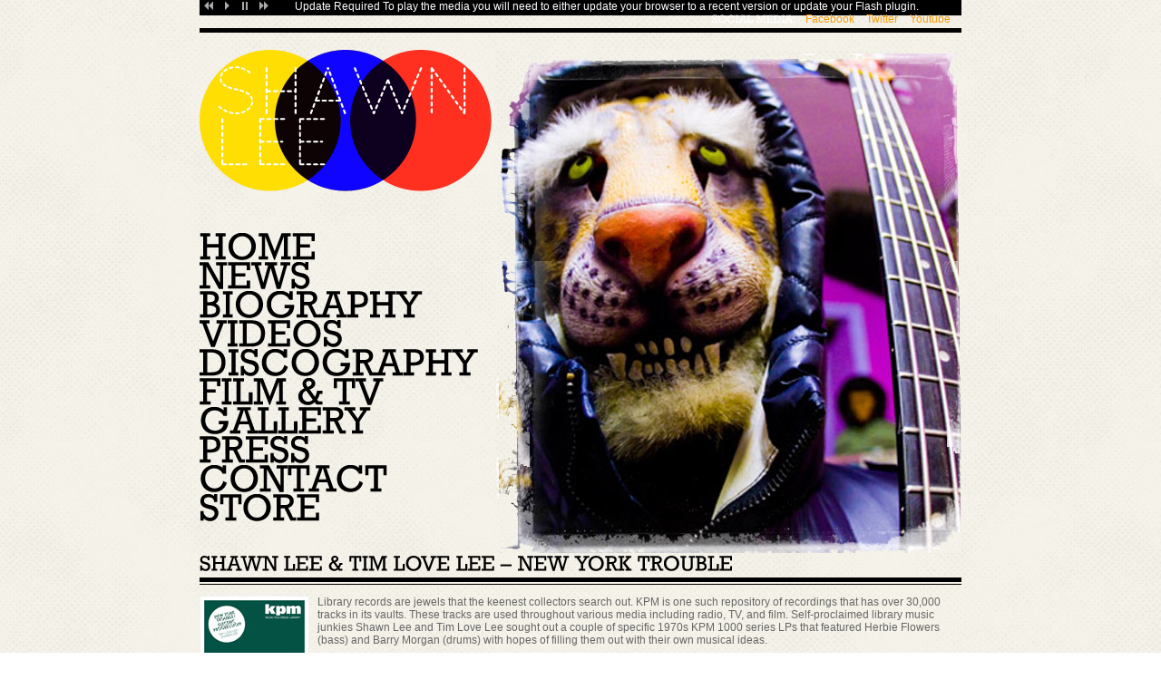

--- FILE ---
content_type: text/css
request_url: https://www.shawnlee.net/wp-content/themes/shawnlee/style.css
body_size: 5321
content:
/*
Theme Name: Shawn Lee
Theme URI: http://www.nostromostudio.com/
Description: A theme for Shawn Lee site
Author: Maciej Kolodziej
Version: 1.0
Tags: fixed-width
Author URI: http://twitter.com/makolodz
*/

/*
 * HTML5 Boilerplate
 *
 * What follows is the result of much research on cross-browser styling.
 * Credit left inline and big thanks to Nicolas Gallagher, Jonathan Neal,
 * Kroc Camen, and the H5BP dev community and team.
 */


/* =============================================================================
   HTML5 element display
   ========================================================================== */

article, aside, details, figcaption, figure, footer, header, hgroup, nav, section { display: block; }
audio[controls], canvas, video { display: inline-block; *display: inline; *zoom: 1; }


/* =============================================================================
   Base
   ========================================================================== */

/*
 * 1. Correct text resizing oddly in IE6/7 when body font-size is set using em units
 *    http://clagnut.com/blog/348/#c790
 * 2. Force vertical scrollbar in non-IE
 * 3. Remove Android and iOS tap highlight color to prevent entire container being highlighted
 *    www.yuiblog.com/blog/2010/10/01/quick-tip-customizing-the-mobile-safari-tap-highlight-color/
 * 4. Prevent iOS text size adjust on device orientation change, without disabling user zoom
 *    www.456bereastreet.com/archive/201012/controlling_text_size_in_safari_for_ios_without_disabling_user_zoom/
 */

html { font-size: 100%; overflow-y: scroll; -webkit-overflow-scrolling: touch; -webkit-tap-highlight-color: rgba(0,0,0,0); -webkit-text-size-adjust: 100%; -ms-text-size-adjust: 100%; }

body { margin: 0; font-size: 13px; line-height: 1.231; }

body, button, input, select, textarea { font-family: sans-serif; color: #222; }

/* 
 * These selection declarations have to be separate
 * No text-shadow: twitter.com/miketaylr/status/12228805301
 * Also: hot pink!
 */

::-moz-selection { background: #fe57a1; color: #fff; text-shadow: none; }
::selection { background: #fe57a1; color: #fff; text-shadow: none; }


/* =============================================================================
   Links
   ========================================================================== */

a { color: #0099ff; text-decoration:none; }
a:visited { color: #0099ff; text-decoration:none; }
a:focus { outline: thin dotted; }

/* Improve readability when focused and hovered in all browsers: people.opera.com/patrickl/experiments/keyboard/test */
a:hover, a:active { outline: 0; color: #000; text-decoration:none;}


/* =============================================================================
   Typography
   ========================================================================== */

abbr[title] { border-bottom: 1px dotted; }

b, strong { font-weight: bold; }

blockquote { margin: 1em 40px; }

dfn { font-style: italic; }

hr { display: block; height: 1px; border: 0; border-top: 1px solid #ccc; margin: 1em 0; padding: 0; }

ins { background: #ff9; color: #000; text-decoration: none; }

mark { background: #ff0; color: #000; font-style: italic; font-weight: bold; }

/* Redeclare monospace font family: en.wikipedia.org/wiki/User:Davidgothberg/Test59 */
pre, code, kbd, samp { font-family: monospace, monospace; _font-family: 'courier new', monospace; font-size: 1em; }

/* Improve readability of pre-formatted text in all browsers */
pre { white-space: pre; white-space: pre-wrap; word-wrap: break-word; }

q { quotes: none; }
q:before, q:after { content: ""; content: none; }

small { font-size: 85%; }

/* Position subscript and superscript content without affecting line-height: gist.github.com/413930 */
sub, sup { font-size: 75%; line-height: 0; position: relative; vertical-align: baseline; }
sup { top: -0.5em; }
sub { bottom: -0.25em; }


/* =============================================================================
   Lists
   ========================================================================== */

ul, ol { margin: 1em 0; padding: 0 0 0 40px; }
dd { margin: 0 0 0 40px; }
nav ul, nav ol { list-style: none; margin: 0; padding: 0; }


/* =============================================================================
   Embedded content
   ========================================================================== */

/*
 * Improve image quality when scaled in IE7
 * code.flickr.com/blog/2008/11/12/on-ui-quality-the-little-things-client-side-image-resizing/
 */

img { border: 0; -ms-interpolation-mode: bicubic; }

/*
 * Correct overflow displayed oddly in IE9 
 */

svg:not(:root) {
    overflow: hidden;
}


/* =============================================================================
   Figures
   ========================================================================== */

figure { margin: 0; }


/* =============================================================================
   Forms
   ========================================================================== */

form { margin: 0; }
fieldset { border: 0; margin: 0; padding: 0; }

/* 
 * 1. Correct color not inheriting in IE6/7/8/9 
 * 2. Correct alignment displayed oddly in IE6/7 
 */

legend { border: 0; *margin-left: -7px; padding: 0; }

/* Indicate that 'label' will shift focus to the associated form element */
label { cursor: pointer; }

/*
 * 1. Correct font-size not inheriting in all browsers
 * 2. Remove margins in FF3/4 S5 Chrome
 * 3. Define consistent vertical alignment display in all browsers
 */

button, input, select, textarea { font-size: 100%; margin: 0; vertical-align: baseline; *vertical-align: middle; }

/*
 * 1. Define line-height as normal to match FF3/4 (set using !important in the UA stylesheet)
 * 2. Correct inner spacing displayed oddly in IE6/7
 */

button, input { line-height: normal; *overflow: visible; }

/*
 * 1. Display hand cursor for clickable form elements
 * 2. Allow styling of clickable form elements in iOS
 */

button, input[type="button"], input[type="reset"], input[type="submit"] { cursor: pointer; -webkit-appearance: button; }

/*
 * Consistent box sizing and appearance
 */

input[type="checkbox"], input[type="radio"] { box-sizing: border-box; }
input[type="search"] { -moz-box-sizing: content-box; -webkit-box-sizing: content-box; box-sizing: content-box; }

/* 
 * Remove inner padding and border in FF3/4
 * www.sitepen.com/blog/2008/05/14/the-devils-in-the-details-fixing-dojos-toolbar-buttons/ 
 */

button::-moz-focus-inner, input::-moz-focus-inner { border: 0; padding: 0; }

/* Remove default vertical scrollbar in IE6/7/8/9 */
textarea { overflow: auto; vertical-align: top; }

/* Colors for form validity */
input:valid, textarea:valid {  }
input:invalid, textarea:invalid { background-color: #f0dddd; }


/* =============================================================================
   Tables
   ========================================================================== */

table { border-collapse: collapse; border-spacing: 0; }


/* =============================================================================
   Primary styles
   Author: Maciej Kolodziej (makolodz@gmail.com)
   ========================================================================== */

/*** GENERAL ***/

html{
  margin: 0px;

}
body {
  font: 12px Arial, sans-serif;
  color: #666666;
  
  background-image:url('images/bg.jpg');
}

#container {
  width: 840px;
  margin: 0 auto;
}

blockquote {
  font-size: 15px;
  font-weight: bold;
  quotes: '“' '”';
  margin: 1em 0;
  color: black;
}
blockquote p:before {content: '“'; content: open-quote;}
blockquote p:after {content: ''; content: no-close-quote;}
blockquote p:last-child:after {content: '”'; content: close-quote;}

q {
  font-style: italic;
}


/*** HEADER ***/

#player {
  height: 17px;
  background-color: black;
  color: white;
}

#player a {
  color: white;
}

#player ul {
  list-style-type: none;
  margin: 0;
  padding: 0;
}

#player .jp-title,
#player .jp-controls,
#player .jp-volume-bar {
  float: left;
  padding-right: 2em;
}

#player .jp-title {  
  padding-left: 15px;
}

#player .jp-title div {
  float: left;
  padding-top: 1px;
}

#player .jp-title ul {
  display: inline;
  color: #F99B07;
  padding-left: 5px;
}

#player .jp-title ul li,
#player ul.jp-controls li {
  display: inline;
}

#player ul.jp-controls li a {
  padding: 0 5px;
}

#player div#social-networks {
  text-align: left;
  float: right;
  margin-right: 12px;
}

#player div#social-networks div {
  padding-top: 1px;
  float: left;
}

#player div#social-networks a {
  text-decoration: none;
  margin-left: 10px;
  color: #F99B07;
}

header#page-header #top-separator {
  height: 14px;
  border-bottom: 5px solid black;
  margin-bottom: 19px;
}

header#page-header img#logo {
  margin-bottom: 43px;
}

/** HEADER NAV MENU **/

header#page-header nav ul.menu {
  list-style-type: none;
  margin: 0;
  padding: 0;
}

header#page-header nav ul.menu li {
  font: 42px/32px "Times New Roman", serif;
  text-transform: uppercase;  
  height: 32px;
  overflow: hidden;
}

header#page-header nav ul.menu li a {
  text-decoration: none;
  color: black;
}

header#page-header nav ul.menu li a:hover,
header#page-header nav ul.menu li.current-menu-item a {
  color: #3399ff;
}

header#page-header img#portrait {
  float: right;
}


/*** MAIN ***/

.clearfix,
#container div#main {
  zoom: 1;
}

.clearfix:after,
#container div#main:after {
  content: '.';
  display: block;
  overflow: hidden;
  visibility: hidden;
  font-size: 0;
  line-height: 0;
  width: 0;
  height: 0; 
  clear: both;  
}

#container div.left-column {
  display: inline;
  float: left;  
  
  width: 460px;
  margin-right: 20px;
}

#container div.right-column {
  display: inline;
  float: left;  
  
  width: 360px;
}

/** SINGLE POST/CATEGORY/PAGE **/

#main article.page,
#main article.post,
#main section.category {
  margin-top: 33px;
  margin-bottom: 17px;
}

#main article.page h2,
#main article.post h2,
#main section.category h2 {
  font: normal 24px "Times New Roman", serif;
  text-transform: uppercase;
  color: black;
  padding: 0;
  margin: 0;
  
  border-bottom: 5px solid black;
}

#main article.page header,
#main article.post header,
#main section.category header {
  padding-bottom: 2px;
  border-bottom: 1px solid black;
}

#main section.category .divider {
  border-bottom: 1px dotted black;
}

#main article.post.single img.wp-post-image {
  float: left;
  margin-right: 10px;
  margin-top: 12px;
}


/** GALLERY PAGE **/

#main ul.page-menu {
  border-bottom: 1px dotted black;
  padding: 15px 0 10px 0;
  margin: 0;
  margin-bottom: 10px;

  list-style-type: none;
}

#main ul.page-menu li {
  display: inline;
  padding: 0;
  margin: 0;
}

#main ul.page-menu h3 {
  display: inline;
  margin: 0;
  padding: 0;
  padding-right: 15px;
  font-weight: normal;
}

#main ul.page-menu a {
  text-transform: uppercase;
  text-decoration: none;
  color: black;
}

#main ul.page-menu a.active {
  color: #3399ff;
}

#main section#gallery-pictures, 
#main section#gallery-videos {
  margin-top: 0;
}

.gallery { margin: auto; }
.gallery .gallery-item { 
  float: left; 
  margin-top: 10px; 
  padding-right: 8px;
  text-align: center; 
  width: 112px !important;
}
.gallery img {  }
.gallery .gallery-caption { margin-left: 0; }


/** CONTACT PAGE **/

#mailing-list table {
  margin-left: 0;
}

/** SECTIONS ON FRONTPAGE **/


#main section {
  margin-top: 33px;
  margin-bottom: 17px;
}

#main section header.section {
  padding-bottom: 2px;
  border-bottom: 1px solid black;
}

#main section header.section div.header-link {
  float: right;
  height: 28px;
}

#main section header.section div.header-link a {
  line-height: 28px;
  vertical-align: middle;
  font-size: 12px;
  text-decoration: none;
  color: #0099ff;
}

#main section header.section div.header-link a:hover {
  line-height: 28px;
  vertical-align: middle;
  font-size: 12px;
  text-decoration: none;
  color: #000;
}

#main section header.section h2 {
  font: normal 24px "Times New Roman", serif;
  text-transform: uppercase;
  color: black;
  padding: 0;
  margin: 0;
  
  border-bottom: 5px solid black;
}

/** POST ON FRONTPAGE **/

#main section article.post {
  margin-top: 14px;
}


#main section article.post header {
  border-bottom: none;
}

#main section article.post h3 {
  margin-bottom: 0;
}

#main section article.post h3 a {
  font-weight: normal;
  font-style: italic;
  text-transform: uppercase;
  text-decoration: none;
  color: black;
}

#main section article.post h3 a:hover {
  font-weight: normal;
  font-style: italic;
  text-transform: uppercase;
  text-decoration: none;
  color: #0099ff;
}

#main section article.post {
  border-bottom: 2px dotted black;
}


#main section article.post p {
  margin-top: 0;
}


/** LATEST NEWS POST ON FRONTPAGE **/


#main section article.category-latest-news header time {
  text-align: center;  
  float: left;
  width: 60px;
  height: 60px;
  background: #fff url(images/calendar.png) left top no-repeat;
}

#main section article.category-latest-news header time .month {
  text-transform: uppercase;
  color: white;
  font-size: 12px;
  font-weight: bold;
}

#main section article.category-latest-news header time .day {
  color: black;
  font: 30px Georgia, serif;
}

#main section article.category-latest-news header h3,
#main section article.category-latest-news p,
#main section article.category-latest-news .sharing {
  margin-left: 67px;
}

#main section article.category-latest-news header h3 {
  font-size: 18px;
  margin-bottom: 0px;
}


#main section article.category-latest-news p {
  margin-bottom: 0;
}

#main section article.category-latest-news .sharing {
  margin-top: 23px;
  margin-bottom: 8px;
}

#main section article.category-latest-news .sharing .share {
  float: left;
}


/** NEW RELEASES POST ON FRONTPAGE AND CATEGORY PAGE **/

#main section article.category-discography img.wp-post-image {
  float: left;
  margin-bottom: 5px;
}

#main section article.category-discography hgroup {
  margin-left: 145px;
}

#main section article.category-discography hgroup h3 {
  font-size: 14px;
  margin-top: 0;
  margin-bottom: 5px;
}

#main section article.category-discography hgroup h4 {
  font-size: 12px;
  margin: 0;
}


#main section article.category-discography p {
  margin: 0;
  margin-left: 145px;
}

#main section article.category-discography .buy-album-link {
  margin-left: 145px;
  margin-bottom: 10px;
}

#main section article.category-discography .buy-album-link a {
  font-size: 12px;
  text-decoration: none;
  color: #0099ff;
}

#main section article.category-discography .buy-album-link a img {
  float: none;
}

#main section.category.discography article.category-discography {
  width: 270px;
  /*height: 280px;*/
  
  margin-right: 0;
  margin-left: 0;
  padding-right: 10px;
  border-bottom: none;
  
  float: left;
}




/** TV AND FILM POST ON FRONTPAGE AND CATEGORY PAGE **/

#main section article.category-filmtv img.wp-post-image {
  float: left;
  margin-bottom: 5px;
}

#main section article.category-filmtv hgroup {
  margin-left: 145px;
}

#main section article.category-filmtv hgroup h3 {
  font-size: 14px;
  margin-top: 0;
  margin-bottom: 5px;
}

#main section article.category-filmtv hgroup h4 {
  font-size: 12px;
  margin: 0;
}


#main section article.category-filmtv p {
  margin: 0;
  margin-left: 145px;
}

#main section article.category-filmtv .buy-album-link {
  margin-left: 145px;
  margin-bottom: 10px;
}

#main section article.category-filmtv .buy-album-link a {
  font-size: 12px;
  text-decoration: none;
  color: #0099ff;
}

#main section article.category-filmtv .buy-album-link a img {
  float: none;
}

#main section.category.filmtv article.category-filmtv {
  width: 270px;
  /*height: 280px;*/
  
  margin-right: 0;
  margin-left: 0;
  padding-right: 10px;
  border-bottom: none;
  
  float: left;
}





/** LATEST PRESS/BLOG POST ON FRONTPAGE **/
#main section article.category-blog p,
#main section article.category-latest-press p {
  margin-top: 0;
}

#main section article.category-blog .read-more-link,
#main section article.category-latest-press .read-more-link {
  margin-bottom: 17px;
}

#main section article.category-blog .read-more-link a,
#main section article.category-latest-press .read-more-link a {
  font-size: 12px;
  text-decoration: none;
  color: #0099ff;
}

#main section article.category-blog .read-more-link a:hover,
#main section article.category-latest-press .read-more-link a:hover {
  font-size: 12px;
  text-decoration: none;
  color: #000;
}


/** GIGS ON FRONTPAGE **/

#main section article.gig header {
  padding-bottom: 0;
}

#main section article.gig header time {
  font-size: 12px;
  margin: 0;
}

#main section article.gig header h3 {
  font-size: 18px;
  margin-top: 0;
}

#main section article.gig .buy-tickets-link {
}

#main section article.gig .buy-tickets-link a {
  font-size: 12px;
  text-decoration: none;
  color: #0099ff;
}


/*** FOOTER ***/


footer#page-footer {
  margin-bottom: 2em;
  padding-top: 13px;
  margin-top: 13px;
  border-top: 5px solid black;
  
  font-size: 12px;
  text-align: left;
  color: black;
}

footer#page-footer a {
  text-decoration: none;
  color: black;
}

footer#page-footer a:hover,
footer#page-footer a:active {
  text-decoration: underline;
}


footer#page-footer div#copyright,
footer#page-footer div#copyright a {
  line-height: 19px;
  height: 19px;
}

/* =============================================================================
   Non-semantic helper classes
   Please define your styles before this section.
   ========================================================================== */

/* For image replacement */
.ir { display: block; text-indent: -999em; overflow: hidden; background-repeat: no-repeat; text-align: left; direction: ltr; }
.ir br { display: none; }

/* Hide for both screenreaders and browsers:
   css-discuss.incutio.com/wiki/Screenreader_Visibility */
.hidden { display: none; visibility: hidden; }

/* Hide only visually, but have it available for screenreaders: by Jon Neal.
  www.webaim.org/techniques/css/invisiblecontent/  &  j.mp/visuallyhidden */
.visuallyhidden { border: 0; clip: rect(0 0 0 0); height: 1px; margin: -1px; overflow: hidden; padding: 0; position: absolute; width: 1px; }

/* Extends the .visuallyhidden class to allow the element to be focusable when navigated to via the keyboard: drupal.org/node/897638 */
.visuallyhidden.focusable:active, .visuallyhidden.focusable:focus { clip: auto; height: auto; margin: 0; overflow: visible; position: static; width: auto; }

/* Hide visually and from screenreaders, but maintain layout */
.invisible { visibility: hidden; }

/* Contain floats: nicolasgallagher.com/micro-clearfix-hack/ */ 
.clearfix:before, .clearfix:after { content: ""; display: table; }
.clearfix:after { clear: both; }
.clearfix { zoom: 1; }



/* =============================================================================
   PLACEHOLDER Media Queries for Responsive Design.
   These override the primary ('mobile first') styles
   Modify as content requires.
   ========================================================================== */

@media only screen and (min-width: 480px) {
  /* Style adjustments for viewports 480px and over go here */

}

@media only screen and (min-width: 768px) {
  /* Style adjustments for viewports 768px and over go here */

}


/* =============================================================================
   Print styles.
   Inlined to avoid required HTTP connection: www.phpied.com/delay-loading-your-print-css/
   ========================================================================== */
 
@media print {
  * { background: transparent !important; color: black !important; text-shadow: none !important; filter:none !important; -ms-filter: none !important; } /* Black prints faster: sanbeiji.com/archives/953 */
  a, a:visited { color: #444 !important; text-decoration: underline; }
  a[href]:after { content: " (" attr(href) ")"; }
  abbr[title]:after { content: " (" attr(title) ")"; }
  .ir a:after, a[href^="javascript:"]:after, a[href^="#"]:after { content: ""; }  /* Don't show links for images, or javascript/internal links */
  pre, blockquote { border: 1px solid #999; page-break-inside: avoid; }
  thead { display: table-header-group; } /* css-discuss.incutio.com/wiki/Printing_Tables */
  tr, img { page-break-inside: avoid; }
  img { max-width: 100% !important; }
  @page { margin: 0.5cm; }
  p, h2, h3 { orphans: 3; widows: 3; }
  h2, h3{ page-break-after: avoid; }
}

--- FILE ---
content_type: text/javascript
request_url: https://www.shawnlee.net/wp-content/themes/shawnlee/js/fonts/Rockwell_Standard_400.font.js
body_size: 26837
content:
/*!
 * The following copyright notice may not be removed under any circumstances.
 * 
 * Copyright:
 * Copyright � 1990, 2002 Adobe Systems Incorporated. All Rights Reserved.  �
 * Copyright 1989, 1990, 2002 The Monotype Corporation Plc. All Rights Reserved.
 * 
 * Trademark:
 * Rockwell is a trademark of The Monotype Corporation registered in the US Patent
 * and Trademark Office and may be registered in certain other jurisdictions.
 * 
 * Full name:
 * RockwellStd
 * 
 * Designer:
 * Unknown
 * 
 * Vendor URL:
 * http://www.adobe.com/type
 * 
 * License information:
 * http://www.adobe.com/type/legal.html
 */
Cufon.registerFont({"w":195,"face":{"font-family":"Rockwell Standard","font-weight":400,"font-stretch":"normal","units-per-em":"360","panose-1":"2 6 6 3 3 4 5 2 1 3","ascent":"244","descent":"-116","x-height":"5","bbox":"-13 -263 362 81.0149","underline-thickness":"18","underline-position":"-18","stemh":"30","stemv":"34","unicode-range":"U+0020-U+2122"},"glyphs":{" ":{"w":90,"k":{"\u201c":29,"\u2018":29,"T":14,"V":29,"W":29,"Y":36}},"!":{"d":"44,-66r-9,-104r0,-74r35,0v2,64,-3,121,-8,178r-18,0xm31,0r0,-43r43,0r0,43r-43,0","w":105},"\"":{"d":"27,-153v-3,-29,-6,-58,-5,-91r29,0v1,33,-2,62,-5,91r-19,0xm100,-153v-3,-29,-6,-58,-5,-91r29,0v1,33,-2,62,-5,91r-19,0","w":146},"#":{"d":"15,-178r56,0r15,-70r26,0r-15,70r70,0r14,-70r26,0r-14,70r32,0r0,24r-38,0r-12,62r50,0r0,25r-55,0r-15,70r-26,0r15,-70r-70,0r-15,70r-26,0r15,-70r-33,0r0,-25r38,0r13,-62r-51,0r0,-24xm91,-154r-12,62r70,0r13,-62r-71,0","w":240},"$":{"d":"82,31r0,-27v-39,-3,-72,-27,-71,-78r32,0v2,30,13,45,39,49r0,-81v-45,-9,-67,-31,-67,-68v0,-40,25,-65,67,-69r0,-14r27,0r0,14v39,4,63,29,59,78r-30,0v0,-29,-8,-43,-29,-48r0,78v44,8,71,24,71,66v0,42,-26,68,-71,73r0,27r-27,0xm82,-141r0,-74v-41,5,-42,67,0,74xm109,-100r0,75v26,-5,38,-17,38,-39v0,-21,-10,-30,-38,-36"},"%":{"d":"222,-58v0,-39,20,-64,51,-64v31,0,51,25,51,64v0,39,-20,63,-51,63v-31,0,-51,-24,-51,-63xm251,-58v0,28,7,41,22,41v15,0,23,-13,23,-41v0,-28,-8,-41,-23,-41v-15,0,-22,13,-22,41xm24,-184v0,-39,21,-64,52,-64v31,0,51,25,51,64v0,39,-20,63,-51,63v-31,0,-52,-24,-52,-63xm53,-184v0,28,8,41,23,41v15,0,22,-13,22,-41v0,-28,-7,-42,-22,-42v-15,0,-23,14,-23,42xm65,0r194,-244r25,0r-193,244r-26,0","w":348},"&":{"d":"185,-129r50,0r0,30r-25,0v-6,23,-15,40,-25,52r13,16r37,0r0,31r-55,0r-17,-22v-54,54,-153,18,-152,-56v0,-32,19,-57,56,-74v-35,-38,-11,-96,42,-96v33,0,59,22,59,52v0,24,-13,42,-51,56r49,67v9,-15,15,-34,19,-56xm145,-46r-60,-83v-57,19,-40,102,18,102v15,0,30,-6,42,-19xm99,-163v26,-12,36,-21,36,-34v0,-14,-11,-22,-25,-22v-32,0,-33,31,-11,56","w":243},"\u2019":{"d":"31,-201r0,-43r43,0v0,46,6,94,-43,91r0,-18v15,-4,22,-10,22,-30r-22,0","w":105,"k":{"\u2019":18," ":29,"v":7,"d":45,"r":14,"t":14,"s":40}},"(":{"d":"65,-85v0,78,20,110,60,136r0,27v-57,-27,-96,-81,-96,-163v0,-82,39,-137,96,-164r0,27v-40,26,-60,59,-60,137","w":135},")":{"d":"70,-85v0,-78,-20,-111,-60,-137r0,-27v57,27,96,82,96,164v0,82,-39,136,-96,163r0,-27v40,-26,60,-58,60,-136","w":135},"*":{"d":"84,-165v-36,-8,-47,0,-72,-12r10,-31r29,9v6,8,19,17,38,24v-1,-27,-15,-42,-11,-73r31,0v3,31,-9,46,-11,73v19,-7,32,-16,38,-24r30,-9r9,31r-28,9v-10,-3,-23,-2,-44,3v14,16,24,25,33,28r18,25r-26,18r-19,-24v-1,-11,-7,-31,-15,-41v-8,10,-15,30,-16,41r-19,24r-26,-18r18,-25v9,-3,19,-12,33,-28","w":187},"+":{"d":"106,-104r-82,0r0,-27r82,0r0,-83r28,0r0,83r82,0r0,27r-82,0r0,83r-28,0r0,-83","w":240},",":{"d":"31,0r0,-43r43,0v0,46,6,95,-43,92r0,-18v15,-4,22,-11,22,-31r-22,0","w":105,"k":{"\u201d":43,"\u2019":43," ":29}},"-":{"d":"11,-99r106,0r0,30r-106,0r0,-30","w":127},".":{"d":"31,0r0,-43r43,0r0,43r-43,0","w":105,"k":{"\u201d":43,"\u2019":43," ":29}},"\/":{"d":"127,-244r29,0r-125,249r-29,0","w":157},"0":{"d":"13,-122v0,-79,31,-126,85,-126v53,0,84,47,84,126v0,80,-31,126,-84,126v-54,0,-85,-46,-85,-126xm97,-220v-35,0,-49,36,-49,98v0,63,14,98,49,98v31,0,50,-26,50,-98v0,-71,-19,-98,-50,-98"},"1":{"d":"85,-30r0,-185r-33,0r0,-29r67,0r0,214r31,0r0,30r-98,0r0,-30r33,0"},"2":{"d":"171,-182v0,74,-111,87,-121,151r91,0r2,-56r30,0r-2,87r-157,0v0,-33,12,-66,41,-95v38,-38,80,-49,80,-86v0,-23,-16,-39,-40,-39v-34,0,-42,20,-42,67r-32,0v-5,-66,29,-95,74,-95v57,0,76,37,76,66"},"3":{"d":"73,-113r0,-30v35,2,62,-5,62,-37v0,-24,-15,-40,-38,-40v-28,0,-40,19,-40,49r-34,0v-2,-48,26,-77,71,-77v76,0,99,92,40,119v81,24,47,133,-39,133v-48,0,-84,-26,-83,-87r32,0v-8,69,100,79,101,15v0,-34,-32,-48,-72,-45"},"4":{"d":"108,-66r-82,0v-3,-11,-8,-19,-16,-27r102,-154r28,0r0,152r40,0r0,29r-40,0r0,36r23,0r0,30r-81,0r0,-30r26,0r0,-36xm108,-95r-1,-97r-63,97r64,0"},"5":{"d":"54,-141v46,-40,125,-8,125,63v0,45,-27,82,-84,82v-50,0,-78,-29,-82,-82r31,0v4,34,23,54,51,54v29,0,49,-22,49,-54v1,-60,-69,-68,-94,-22v-8,-8,-16,-13,-26,-18r11,-126r130,0r0,65r-30,0r0,-34r-75,0"},"6":{"d":"174,-172r-30,0v-4,-29,-21,-48,-44,-48v-36,0,-50,43,-50,91v41,-51,125,-24,125,49v0,49,-30,84,-73,84v-53,0,-84,-47,-84,-125v0,-80,32,-127,86,-127v41,0,69,29,70,76xm51,-92v5,45,21,66,49,66v26,0,44,-21,44,-51v0,-58,-65,-59,-93,-15"},"7":{"d":"39,0r0,-30r33,0v4,-63,29,-130,63,-183r-84,0r0,33r-30,0r0,-64r153,0r0,23v-35,49,-67,131,-67,191r29,0r0,30r-97,0"},"8":{"d":"55,-128v-63,-31,-38,-120,41,-120v80,0,107,87,44,120v28,11,43,33,43,61v0,44,-33,71,-84,71v-100,0,-114,-103,-44,-132xm98,-141v28,0,44,-16,44,-40v0,-24,-16,-38,-46,-38v-27,0,-43,14,-43,38v0,24,17,40,45,40xm98,-24v30,0,49,-19,49,-45v0,-27,-20,-44,-51,-44v-29,0,-48,17,-48,44v0,27,20,45,50,45"},"9":{"d":"18,-72r30,0v4,29,21,48,44,48v26,0,50,-25,50,-92v-41,51,-125,24,-125,-49v0,-49,30,-83,73,-83v53,0,84,46,84,124v0,80,-32,128,-86,128v-41,0,-69,-29,-70,-76xm140,-153v-5,-45,-20,-66,-48,-66v-26,0,-44,22,-44,52v0,58,65,59,92,14"},":":{"d":"31,-127r0,-43r43,0r0,43r-43,0xm31,0r0,-43r43,0r0,43r-43,0","w":105,"k":{" ":29}},";":{"d":"31,0r0,-43r43,0v0,46,6,95,-43,92r0,-18v15,-4,22,-11,22,-31r-22,0xm31,-127r0,-43r43,0r0,43r-43,0","w":105,"k":{" ":29}},"<":{"d":"61,-117r155,63r0,30r-192,-81r0,-25r192,-81r0,30","w":240},"=":{"d":"24,-173r192,0r0,28r-192,0r0,-28xm24,-90r192,0r0,28r-192,0r0,-28","w":240},">":{"d":"179,-117r-155,-64r0,-30r192,81r0,25r-192,81r0,-30","w":240},"?":{"d":"85,-66r-18,0r-5,-76v29,1,61,-3,60,-39v0,-24,-14,-39,-38,-39v-27,0,-42,17,-40,50r-34,0v-5,-62,41,-78,72,-78v46,0,75,27,75,69v0,33,-21,67,-68,66xm54,0r0,-43r43,0r0,43r-43,0","w":168},"@":{"d":"321,-3r33,0v-32,48,-79,79,-157,79v-121,0,-178,-69,-178,-158v0,-72,44,-181,175,-181v93,0,150,65,150,138v0,62,-48,126,-106,126v-21,0,-34,-9,-34,-29v-42,54,-118,24,-118,-50v0,-81,96,-156,145,-80r6,-27r32,0r-31,141v-2,9,5,15,12,15v16,0,68,-32,68,-97v0,-63,-54,-111,-126,-111v-85,0,-147,65,-147,152v0,81,51,135,152,135v55,0,99,-19,124,-53xm120,-76v0,28,15,50,37,50v55,0,98,-139,23,-139v-42,0,-60,61,-60,89","w":363},"A":{"d":"171,-86r-88,0r-19,55r30,0r0,31r-97,0r0,-31r30,0r67,-186r-29,0r0,-27r125,0r0,27r-29,0r66,186r27,0r0,31r-96,0r0,-31r31,0xm161,-114r-32,-103r-3,0r-34,103r69,0","w":251,"k":{"v":22,"w":4,"y":14,"C":7,"G":11,"O":11,"Q":14,"T":7,"U":9,"V":22,"W":14,"Y":18}},"B":{"d":"38,-31r0,-183r-30,0r0,-30r99,0v83,-3,96,85,45,114v27,9,42,32,42,61v0,28,-15,69,-90,69r-96,0r0,-31r30,0xm75,-143v38,4,75,-7,70,-36v3,-32,-32,-37,-70,-35r0,71xm75,-31v43,3,87,-4,82,-41v7,-29,-38,-45,-82,-40r0,81","w":209,"k":{"U":7,",":7,".":7}},"C":{"d":"224,-99r32,17v-14,53,-59,86,-118,86v-72,0,-123,-52,-123,-126v0,-111,124,-160,203,-100r0,-22r31,0r0,78r-31,0v-14,-31,-44,-50,-79,-50v-49,0,-83,39,-83,93v0,106,143,131,168,24","w":273,"k":{",":14,".":14,"A":9}},"D":{"d":"38,-214r-33,0r0,-30r115,0v95,0,124,60,124,119v0,79,-40,125,-128,125r-111,0r0,-31r33,0r0,-183xm75,-214r0,183r43,0v68,0,89,-41,89,-92v0,-68,-50,-100,-132,-91","w":262,"k":{"V":25,"W":25,"Y":25,",":22,".":22,"A":4}},"E":{"d":"42,-31r0,-183r-32,0r0,-30r203,0r0,73r-30,0r0,-43r-105,0r0,73r91,0r0,30r-91,0r0,80r105,0r0,-44r30,0r0,75r-203,0r0,-31r32,0","w":225},"F":{"d":"37,-31r0,-183r-31,0r0,-30r190,0r0,73r-30,0r0,-43r-92,0r0,73r79,0r0,30r-79,0r0,80r32,0r0,31r-100,0r0,-31r31,0","w":198,"k":{",":50,".":50,"A":32,"a":29,"e":29,"o":29}},"G":{"d":"182,-118r89,0v2,89,-60,122,-124,122v-104,0,-130,-79,-130,-127v0,-57,34,-125,123,-125v35,0,60,9,86,31r0,-27r31,0r0,80r-31,0v-14,-31,-46,-52,-82,-52v-51,0,-87,38,-87,93v0,55,38,95,90,95v41,0,73,-24,79,-59r-44,0r0,-31","w":288,"k":{",":22,".":22}},"H":{"d":"37,-31r0,-183r-27,0r0,-30r93,0r0,30r-29,0r0,70r107,0r0,-70r-29,0r0,-30r94,0r0,30r-28,0r0,183r28,0r0,31r-94,0r0,-31r29,0r0,-82r-107,0r0,82r29,0r0,31r-93,0r0,-31r27,0","w":254},"I":{"d":"38,-31r0,-183r-27,0r0,-30r90,0r0,30r-26,0r0,183r26,0r0,31r-90,0r0,-31r27,0","w":112},"J":{"d":"-13,73r0,-34v27,6,53,6,53,-28r0,-225r-31,0r0,-30r99,0r0,30r-31,0r0,232v-5,60,-48,65,-90,55","w":112,"k":{"u":5,",":11,".":11,"A":4,"a":13,"e":14,"o":14}},"K":{"d":"37,-31r0,-183r-31,0r0,-30r99,0r0,30r-31,0r0,183r28,0r0,31r-96,0r0,-31r31,0xm76,-129r78,-85r-28,0r0,-30r95,0r0,30r-26,0r-74,85r77,98r26,0r0,31r-99,0r0,-31r26,0","w":225,"k":{"y":29,"O":14,"u":7,"e":9,"o":7}},"L":{"d":"37,-31r0,-183r-32,0r0,-30r100,0r0,30r-31,0r0,183r76,0r0,-83r34,0r0,114r-179,0r0,-31r32,0","w":187,"k":{"y":7,"V":36,"W":27,"Y":27,"\u201d":27,"\u2019":27}},"M":{"d":"39,-31r0,-183r-30,0r0,-30r84,0r64,167r64,-167r85,0r0,30r-29,0r0,183r29,0r0,31r-89,0r0,-31r26,0r-1,-183r-83,217r-7,0r-83,-217r0,183r26,0r0,31r-86,0r0,-31r30,0","w":315},"N":{"d":"36,-31r0,-183r-35,0r0,-30r84,0r107,190r0,-160r-35,0r0,-30r101,0r0,30r-36,0r0,217r-39,0r-116,-209r0,175r35,0r0,31r-101,0r0,-31r35,0","w":258,"k":{",":14,".":14,"A":5}},"O":{"d":"18,-122v0,-74,53,-126,126,-126v73,0,127,53,127,126v0,73,-54,126,-127,126v-74,0,-126,-52,-126,-126xm58,-122v0,53,37,94,86,94v49,0,86,-41,86,-94v0,-53,-37,-94,-86,-94v-49,0,-86,41,-86,94","w":288,"k":{"V":25,"W":25,"Y":27,",":29,".":29,"A":22,"X":27}},"P":{"d":"197,-169v-1,69,-50,78,-122,75r0,63r32,0r0,31r-100,0r0,-31r31,0r0,-183r-31,0r0,-30r109,0v68,0,81,44,81,75xm75,-123v48,5,93,-10,85,-46v2,-46,-39,-48,-85,-45r0,91","w":206,"k":{",":50,".":50,"A":27,"a":7,"e":11,"o":11}},"Q":{"d":"161,3v24,10,48,18,64,13r-13,30v-43,10,-82,-46,-124,-18r-11,-15v7,-9,17,-10,28,-15v-54,-16,-87,-65,-87,-121v0,-73,53,-125,126,-125v74,0,127,52,127,125v0,80,-62,124,-110,126xm58,-123v0,54,37,95,86,95v49,0,86,-42,86,-95v0,-53,-37,-93,-87,-93v-50,0,-85,39,-85,93","w":288,"k":{"U":11,",":32,".":32}},"R":{"d":"38,-31r0,-183r-33,0r0,-30r113,0v96,-7,100,108,27,124r43,89r30,0r0,31r-53,0r-55,-114r-35,0r0,83r32,0r0,31r-102,0r0,-31r33,0xm75,-145r41,0v61,1,52,-72,4,-69r-45,0r0,69","w":217,"k":{"O":7,"V":7,"W":7,"Y":7}},"S":{"d":"143,-68v1,-60,-132,-22,-131,-113v1,-69,80,-84,126,-48r0,-17r30,0r0,74r-30,0v6,-56,-93,-60,-93,-14v0,52,79,29,114,65v43,45,13,125,-56,125v-22,0,-43,-8,-61,-24r0,20r-30,0r0,-89r30,0r0,22v15,26,34,40,57,40v25,0,44,-18,44,-41","w":191,"k":{",":9,".":9}},"T":{"d":"202,-244r0,92r-30,0r0,-62r-51,0r0,183r32,0r0,31r-100,0r0,-31r32,0r0,-183r-51,0r0,62r-30,0r0,-92r198,0","w":206,"k":{"O":5,",":29,".":29,"A":9,"a":11,"e":18,"o":22,"h":-5,"-":45}},"U":{"d":"172,-214r-29,0r0,-30r96,0r0,30r-31,0r0,141v0,63,-45,77,-84,77v-130,1,-78,-115,-89,-218r-30,0r0,-30r95,0r0,30r-28,0r0,142v0,35,21,46,49,46v36,0,51,-15,51,-49r0,-139","w":243,"k":{",":27,".":27,"A":9}},"V":{"d":"111,3r-81,-217r-31,0r0,-30r97,0r0,30r-29,0r63,164r60,-164r-28,0r0,-30r94,0r0,30r-30,0r-81,217r-34,0","w":254,"k":{"G":18,"O":18,"u":18,",":65,".":65,"A":22,"a":40,"e":40,"o":40,"-":43,":":13,";":13}},"W":{"d":"92,3r-62,-217r-30,0r0,-30r94,0r0,30r-30,0r47,160r44,-160r-29,0r0,-30r112,0r0,30r-29,0r46,160r45,-160r-30,0r0,-30r90,0r0,30r-29,0r-61,217r-35,0r-55,-194r-54,194r-34,0","w":360,"k":{"y":18,"O":18,"u":20,",":58,".":58,"A":14,"a":32,"e":32,"o":32,"-":31,":":13,";":13}},"X":{"d":"37,-31r62,-92r-62,-91r-32,0r0,-30r98,0r0,30r-27,0r42,62r43,-62r-29,0r0,-30r94,0r0,30r-30,0r-60,88r65,95r32,0r0,31r-101,0r0,-31r29,0r-45,-66r-44,66r29,0r0,31r-97,0r0,-31r33,0","w":236},"Y":{"d":"99,-31r0,-80r-73,-103r-30,0r0,-30r101,0r0,30r-31,0r54,75r49,-75r-30,0r0,-30r97,0r0,30r-32,0r-68,103r0,80r33,0r0,31r-103,0r0,-31r33,0","w":232,"k":{"O":27,"u":29,",":43,".":43,"A":18,"a":45,"e":41,"o":43,"-":45,":":13,";":13}},"Z":{"d":"9,0r0,-31r131,-183r-95,0r0,43r-30,0r0,-73r172,0r0,27r-134,186r108,0r0,-47r30,0r0,78r-182,0","w":202},"[":{"d":"38,-245r87,0r0,26r-53,0r0,267r53,0r0,25r-87,0r0,-318","w":135},"\\":{"d":"127,5r-125,-249r29,0r125,249r-29,0","w":157},"]":{"d":"97,73r-87,0r0,-25r53,0r0,-267r-53,0r0,-26r87,0r0,318","w":135},"^":{"d":"96,-244r75,126r-31,0r-55,-94r-57,94r-31,0r76,-126r23,0","w":168},"_":{"d":"182,45r-184,0r0,-18r184,0r0,18","w":180},"\u2018":{"d":"74,-196r0,43r-43,0v0,-46,-6,-94,43,-91r0,18v-15,4,-21,10,-21,30r21,0","w":105,"k":{"\u2018":18}},"a":{"d":"187,-30r0,30r-59,0r0,-21v-39,42,-109,26,-112,-30v-1,-49,68,-71,108,-41v13,-55,-50,-73,-74,-35r-32,-8v14,-26,38,-40,73,-40v92,0,62,71,67,145r29,0xm124,-43r0,-20v-24,-22,-76,-26,-76,12v0,39,54,32,76,8","w":191},"b":{"d":"9,0r0,-30r30,0r0,-185r-29,0r0,-29r63,0r0,98v47,-59,144,-22,144,59v0,82,-100,119,-144,61r0,26r-64,0xm74,-85v0,33,22,58,53,58v31,0,54,-25,54,-60v0,-41,-30,-57,-53,-57v-32,0,-54,24,-54,59","w":232,"k":{"v":14,"y":14,"b":7,"l":7,"u":4,",":22,".":22}},"c":{"d":"144,-106v-3,-23,-20,-38,-45,-38v-30,0,-50,23,-50,57v0,67,81,81,103,28r27,13v-15,33,-43,51,-80,51v-59,0,-86,-48,-86,-91v0,-68,77,-116,131,-72r0,-12r30,0r0,64r-30,0","w":187},"d":{"d":"224,-30r0,30r-65,0r0,-25v-48,53,-141,30,-144,-59v-3,-78,94,-122,144,-64r0,-67r-32,0r0,-29r66,0r0,214r31,0xm51,-85v0,35,22,58,54,58v32,0,54,-25,54,-60v0,-34,-22,-57,-54,-57v-30,0,-54,25,-54,59","w":225,"k":{"v":4,"w":4,"y":9}},"e":{"d":"193,-77r-143,0v4,60,84,69,113,25r30,13v-41,73,-180,49,-180,-46v0,-55,45,-90,89,-90v47,0,91,36,91,98xm51,-101r108,0v-5,-27,-29,-47,-56,-47v-27,0,-47,19,-52,47","w":206,"k":{"v":13,"w":7,"y":14,"b":5,",":7,".":7,"x":4}},"f":{"d":"37,-30r0,-110r-25,0r0,-30r25,0v-5,-44,9,-79,45,-79v24,0,40,14,44,39r-30,4v-1,-11,-4,-16,-12,-16v-19,-1,-12,33,-13,52r28,0r0,30r-28,0r0,110r32,0r0,30r-90,0r0,-30r24,0","w":105,"k":{"l":-4,",":-14,".":-14,"a":-9,"e":-9,"f":-4,"i":-4,"o":-7,"\u201d":-14,"\u2019":-14}},"g":{"d":"221,-170r0,30r-31,0r0,141v-7,89,-102,97,-158,57r22,-25v40,38,117,16,102,-56v-45,56,-143,21,-143,-59v0,-79,93,-122,144,-64r0,-24r64,0xm49,-83v0,35,22,59,53,59v32,0,55,-26,55,-59v0,-33,-23,-58,-54,-58v-31,0,-54,25,-54,58","w":225,"k":{"y":11,",":14,".":14,"a":5,"e":7,"o":7,"g":4}},"h":{"d":"38,-30r0,-185r-30,0r0,-29r64,0r0,94v39,-35,103,-41,103,27r0,93r29,0r0,30r-63,0r0,-116v-1,-46,-41,-29,-69,-7r0,93r29,0r0,30r-94,0r0,-30r31,0","w":206,"k":{"y":11}},"i":{"d":"36,-30r0,-110r-27,0r0,-30r60,0r0,140r27,0r0,30r-87,0r0,-30r27,0xm52,-248v11,0,20,9,20,20v0,11,-9,20,-20,20v-11,0,-20,-9,-20,-20v0,-11,9,-20,20,-20","w":105,"k":{"v":7}},"j":{"d":"-6,75r0,-31v28,6,46,-2,46,-33r0,-151r-26,0r0,-30r60,0r0,169v0,40,-2,77,-61,77v-7,0,-12,0,-19,-1xm56,-248v11,0,20,9,20,20v0,11,-9,20,-20,20v-11,0,-20,-9,-20,-20v0,-11,9,-20,20,-20","w":105},"k":{"d":"39,-30r0,-185r-30,0r0,-29r64,0r0,152r64,-51r-29,0r0,-27r95,0r0,27r-27,0r-63,53r60,60r29,0r0,30r-43,0r-86,-86r0,56r25,0r0,30r-90,0r0,-30r31,0","w":206,"k":{"y":7,"e":11,"o":11}},"l":{"d":"40,-30r0,-185r-31,0r0,-29r64,0r0,214r27,0r0,30r-91,0r0,-30r31,0","w":105,"k":{"w":5,"y":7}},"m":{"d":"41,-30r0,-110r-28,0r0,-30r62,0r0,21v32,-29,80,-36,99,3v24,-19,42,-27,61,-27v63,-3,42,85,45,143r29,0r0,30r-63,0r0,-118v-4,-43,-45,-22,-69,-3r0,91r30,0r0,30r-63,0r0,-118v-8,-42,-39,-22,-69,-3r0,91r29,0r0,30r-94,0r0,-30r31,0","w":311,"k":{"y":7}},"n":{"d":"73,-170r0,21v23,-17,40,-24,58,-24v24,0,45,15,45,48r0,95r29,0r0,30r-63,0r0,-111v-1,-51,-43,-30,-69,-10r0,91r30,0r0,30r-93,0r0,-30r30,0r0,-110r-30,0r0,-30r63,0","w":206,"k":{"v":9,"y":11,"u":4}},"o":{"d":"14,-85v0,-51,38,-90,89,-90v51,0,90,39,90,90v0,51,-39,90,-90,90v-51,0,-89,-39,-89,-90xm50,-85v0,33,23,58,53,58v31,0,54,-25,54,-58v0,-33,-23,-58,-54,-58v-30,0,-53,25,-53,58","w":206,"k":{"v":14,"w":16,"y":18,",":18,".":18,"x":14}},"p":{"d":"33,47r0,-187r-28,0r0,-30r62,0v1,8,-2,21,1,27v44,-60,142,-22,142,59v0,79,-93,118,-143,63r0,68r33,0r0,29r-97,0r0,-29r30,0xm67,-83v0,33,22,57,53,57v33,0,55,-24,55,-60v0,-33,-22,-57,-53,-57v-32,0,-55,25,-55,60","w":225,"k":{"y":11,",":14,".":14}},"q":{"d":"190,47r31,0r0,29r-98,0r0,-29r33,0r0,-69v-49,56,-143,17,-143,-63v0,-81,97,-117,143,-58r0,-27r62,0r0,30r-28,0r0,187xm157,-83v0,-35,-24,-60,-56,-60v-31,0,-53,25,-53,58v0,36,22,59,55,59v31,0,54,-24,54,-57","w":221},"r":{"d":"42,-30r0,-110r-34,0r0,-30r61,0r0,38v17,-36,36,-44,76,-41r0,34v-70,-10,-73,42,-69,109r37,0r0,30r-104,0r0,-30r33,0","w":150,"k":{"v":-5,"y":-5,"l":7,"u":-5,",":22,".":22,"a":9,"e":18,"i":-7,"o":14,"g":11,"c":14,"d":14,"k":7,"n":-11,"p":-5,"q":11,"r":-5,"t":-5}},"s":{"d":"46,-124v0,32,108,9,108,75v0,47,-72,66,-109,40r0,9r-30,0r0,-58r30,0v0,22,17,32,40,33v21,0,35,-8,35,-21v2,-36,-105,-8,-105,-77v0,-44,64,-63,101,-40r0,-7r29,0r0,56r-29,0v2,-38,-70,-41,-70,-10","w":164},"t":{"d":"11,-140r0,-30r22,0r0,-26r34,-31r0,57r31,0r0,30r-31,0r0,98v0,17,14,16,31,10r0,30v-31,11,-65,6,-65,-35r0,-103r-22,0","w":108},"u":{"d":"199,-30r0,30r-63,0r0,-19v-38,33,-103,33,-103,-31r0,-90r-24,0r0,-30r58,0r0,119v3,43,47,21,69,3r0,-92r-29,0r0,-30r63,0r0,140r29,0","w":202},"v":{"d":"85,3r-56,-143r-30,0r0,-30r86,0r0,30r-22,0r36,96r37,-96r-24,0r0,-30r84,0r0,30r-26,0r-55,143r-30,0","k":{",":36,".":36,"a":5,"e":9,"o":13}},"w":{"d":"66,3r-45,-143r-21,0r0,-30r71,0r0,30r-22,0r33,102r32,-102r-19,0r0,-30r83,0r0,30r-19,0r33,102r33,-102r-24,0r0,-30r77,0r0,30r-25,0r-45,143r-32,0r-39,-123r-39,123r-32,0","w":277,"k":{",":29,".":29,"a":5,"e":9,"o":13,"h":7}},"x":{"d":"100,-68r-33,38r22,0r0,30r-83,0r0,-30r25,0r51,-57r-49,-53r-23,0r0,-30r80,0r0,30r-21,0r31,32r29,-32r-17,0r0,-30r80,0r0,30r-28,0r-46,53r53,57r22,0r0,30r-81,0r0,-30r24,0","w":198,"k":{"e":14}},"y":{"d":"87,-3r-56,-137r-28,0r0,-30r84,0r0,30r-20,0r37,94r36,-94r-23,0r0,-30r82,0r0,30r-25,0r-84,216r-57,0r0,-29r34,0","w":202,"k":{",":36,".":36,"a":7,"e":18,"o":18}},"z":{"d":"6,0r0,-28r106,-115r-70,0r0,33r-28,0r0,-60r138,0r0,30r-107,112r77,0r0,-35r30,0r0,63r-146,0","w":161,"k":{"e":4,"o":5}},"{":{"d":"10,-71r0,-27v81,-3,-17,-164,102,-146r0,25v-38,-7,-36,23,-36,59v0,46,-8,63,-37,76v36,11,38,48,37,100v-1,31,9,35,36,34r0,26v-62,6,-66,-34,-66,-93v0,-29,-4,-54,-36,-54","w":119},"|":{"d":"81,-244r28,0r0,320r-28,0r0,-320","w":189},"}":{"d":"110,-98r0,28v-83,3,16,164,-102,146r0,-26v38,7,36,-22,36,-58v0,-46,8,-63,37,-76v-36,-11,-38,-48,-37,-100v1,-31,-9,-36,-36,-35r0,-25v62,-6,65,34,65,93v0,29,5,53,37,53","w":119},"~":{"d":"15,-98r0,-36v33,-43,94,-6,134,3v15,0,32,-10,46,-25r0,38v-53,60,-132,-47,-180,20","w":209},"'":{"d":"23,-153v-3,-29,-6,-58,-5,-91r28,0v1,33,-2,62,-5,91r-18,0","w":63},"\u201c":{"d":"159,-196r0,43r-43,0v0,-46,-6,-94,43,-91r0,18v-15,4,-21,10,-21,30r21,0xm72,-196r0,43r-43,0v0,-46,-6,-94,43,-91r0,18v-15,4,-22,10,-22,30r22,0","w":187},"\u2013":{"d":"-2,-105r184,0r0,30r-184,0r0,-30","w":180},"\u201d":{"d":"116,-201r0,-43r43,0v0,46,6,94,-43,91r0,-18v15,-4,21,-10,21,-30r-21,0xm28,-201r0,-43r44,0v1,46,5,94,-44,91r0,-18v15,-4,22,-10,22,-30r-22,0","w":187,"k":{" ":29}},"\u2026":{"d":"278,0r0,-43r43,0r0,43r-43,0xm158,0r0,-43r44,0r0,43r-44,0xm39,0r0,-43r43,0r0,43r-43,0","w":360},"`":{"d":"93,-193r-23,0r-51,-55r49,0","w":119},"\u2014":{"d":"-2,-105r364,0r0,30r-364,0r0,-30","w":360},"\u2122":{"d":"86,-101r0,-122r-46,0r0,-21r117,0r0,21r-47,0r0,122r-24,0xm173,-101r0,-143r35,0r37,114r34,-114r36,0r0,143r-22,0r-1,-120r-37,120r-21,0r-39,-120r0,120r-22,0","w":360},"\u00d7":{"d":"209,-187r-70,70r70,69r-20,20r-69,-69r-69,69r-20,-20r70,-69r-70,-70r20,-20r69,70r70,-70","w":240},"\u00a0":{"w":90,"k":{"\u201c":29,"\u2018":29,"T":14,"V":29,"W":29,"Y":36}}}});
/*!
 * The following copyright notice may not be removed under any circumstances.
 * 
 * Copyright:
 * Copyright � 1990, 2002 Adobe Systems Incorporated. All Rights Reserved.  �
 * Copyright 1989, 1990, 2002 The Monotype Corporation Plc. All Rights Reserved.
 * 
 * Trademark:
 * Rockwell is a trademark of The Monotype Corporation registered in the US Patent
 * and Trademark Office and may be registered in certain other jurisdictions.
 * 
 * Full name:
 * RockwellStd-Bold
 * 
 * Designer:
 * Unknown
 * 
 * Vendor URL:
 * http://www.adobe.com/type
 * 
 * License information:
 * http://www.adobe.com/type/legal.html
 */
Cufon.registerFont({"w":198,"face":{"font-family":"Rockwell Standard","font-weight":700,"font-stretch":"normal","units-per-em":"360","panose-1":"2 6 8 3 3 4 5 2 1 3","ascent":"244","descent":"-116","x-height":"4","bbox":"-3 -262 366 79","underline-thickness":"18","underline-position":"-18","stemh":"39","stemv":"55","unicode-range":"U+0020-U+2122"},"glyphs":{" ":{"w":90,"k":{"\u201c":27,"\u2018":27,"T":27,"V":36,"W":36,"Y":45}},"!":{"d":"36,-244r55,0v3,60,-6,109,-14,159r-26,0v-8,-50,-18,-98,-15,-159xm34,0r0,-59r59,0r0,59r-59,0","w":127},"\"":{"d":"128,-121v-4,-39,-6,-79,-5,-123r39,0v1,44,-1,84,-5,123r-29,0xm42,-121v-4,-39,-6,-79,-5,-123r39,0v1,44,-1,84,-5,123r-29,0"},"#":{"d":"13,-185r52,0r14,-66r41,0r-14,66r54,0r13,-66r42,0r-14,66r27,0r0,39r-35,0r-10,47r45,0r0,39r-53,0r-14,65r-41,0r14,-65r-55,0r-13,65r-42,0r14,-65r-25,0r0,-39r34,0r10,-47r-44,0r0,-39xm98,-146r-10,47r54,0r10,-47r-54,0","w":240},"$":{"d":"108,35r-24,0r0,-31v-41,-6,-66,-27,-67,-72r43,0v-1,14,7,34,24,36r0,-75v-46,-22,-63,-41,-63,-71v0,-33,26,-58,63,-61r0,-15r24,0r0,15v43,4,67,30,67,65r-43,0v-3,-18,-10,-27,-24,-29r0,58v45,18,78,37,78,82v0,39,-32,66,-78,67r0,31xm108,-31v48,-3,44,-54,0,-65r0,65xm84,-157r0,-46v-28,6,-26,34,0,46","w":202},"%":{"d":"318,-58v0,41,-20,64,-57,64v-37,0,-58,-23,-58,-64v0,-41,21,-64,58,-64v37,0,57,23,57,64xm276,-57v0,-29,-4,-39,-16,-39v-10,0,-14,11,-14,36v0,29,3,40,15,40v12,0,15,-18,15,-37xm130,-185v0,41,-21,64,-58,64v-37,0,-57,-23,-57,-64v0,-41,20,-64,57,-64v37,0,58,23,58,64xm87,-184v0,-29,-3,-39,-15,-39v-10,0,-15,11,-15,36v0,29,4,40,16,40v12,0,14,-18,14,-37xm63,0r177,-244r31,0r-177,244r-31,0","w":333},"&":{"d":"274,-39r0,39r-72,0r-22,-27v-50,54,-169,34,-167,-44v0,-36,28,-61,68,-79v-40,-41,-14,-98,48,-98v75,0,86,81,22,105r35,44v11,-15,25,-37,30,-50r58,0r0,39r-30,0v-7,15,-19,36,-28,46r19,25r39,0xm152,-61r-46,-59v-49,13,-48,77,5,79v14,0,26,-6,41,-20xm127,-174v28,-8,31,-38,3,-42v-27,6,-24,19,-3,42","w":288},"\u2019":{"d":"34,-244r59,0v1,61,8,129,-58,123r0,-27v20,-3,29,-12,29,-37r-30,0r0,-59","w":127,"k":{"\u2019":38," ":27,"l":9,"d":36,"r":27,"t":11,"s":29}},"(":{"d":"72,-86v0,67,8,109,42,127r0,36v-55,-23,-97,-74,-97,-163v0,-89,42,-139,97,-162r0,35v-34,18,-42,60,-42,127","w":123},")":{"d":"51,-86v0,-67,-7,-109,-41,-127r0,-35v55,23,97,73,97,162v0,89,-42,140,-97,163r0,-36v34,-18,41,-60,41,-127","w":123},"*":{"d":"135,-73r-18,-25v0,-13,-4,-25,-14,-42v-10,17,-14,29,-14,42r-18,25r-35,-25r17,-25v14,-5,21,-11,36,-29v-27,-6,-34,-4,-45,0r-30,-11r14,-40r29,9v8,11,15,15,37,26v-1,-34,-17,-41,-13,-76r44,0v3,34,-10,43,-13,76v22,-11,29,-15,37,-26r29,-9r15,40r-30,11v-13,-6,-24,-4,-46,0v13,15,23,24,36,29r18,25","w":206},"+":{"d":"143,-144r76,0r0,45r-76,0r0,77r-46,0r0,-77r-76,0r0,-45r76,0r0,-77r46,0r0,77","w":240},",":{"d":"34,-59r59,0v1,61,8,129,-58,123r0,-26v20,-3,29,-13,29,-38r-30,0r0,-59","w":127,"k":{"\u201d":50,"\u2019":50}},"-":{"d":"13,-61r0,-48r98,0r0,48r-98,0","w":123},".":{"d":"34,-59r59,0r0,59r-59,0r0,-59","w":127,"k":{"\u201d":50,"\u2019":50," ":27}},"\/":{"d":"131,-244r50,0r-129,248r-51,0","w":182},"0":{"d":"15,-123v0,-81,30,-126,84,-126v54,0,84,45,84,126v0,81,-30,126,-84,126v-54,0,-84,-45,-84,-126xm99,-36v19,0,28,-23,28,-87v0,-67,-10,-86,-28,-86v-19,0,-28,27,-28,87v0,59,9,86,28,86"},"1":{"d":"41,0r0,-39r34,0r0,-166r-36,0r0,-39r90,0r0,205r32,0r0,39r-120,0"},"2":{"d":"174,-71r0,71r-158,0v-8,-107,100,-129,101,-185v0,-15,-10,-26,-23,-26v-21,0,-28,17,-30,52r-45,-2v-12,-115,154,-112,154,-20v0,72,-96,75,-109,142r71,0r0,-32r39,0"},"3":{"d":"16,-75r47,-3v1,26,8,42,32,42v19,0,32,-14,32,-36v0,-24,-14,-40,-46,-36r0,-41v45,7,54,-60,14,-60v-17,0,-26,11,-26,32r-46,-3v2,-43,30,-69,76,-69v77,0,103,93,39,120v79,24,46,132,-38,132v-51,0,-80,-26,-84,-78"},"4":{"d":"175,-36r0,36r-97,0r0,-36r26,0r0,-31r-90,0v-4,-13,-8,-24,-13,-34r106,-147r47,0r0,147r24,0r0,34r-24,0r0,31r21,0xm104,-101r-1,-85r-59,85r60,0"},"5":{"d":"13,-66r46,-5v4,25,13,35,32,35v23,0,33,-17,33,-41v0,-48,-43,-57,-61,-24r-39,-20r7,-123r137,0r0,57r-35,0r-4,-18r-63,0r-3,58v52,-36,117,2,117,67v0,38,-19,83,-85,83v-47,0,-76,-24,-82,-69"},"6":{"d":"176,-183r-42,4v-5,-16,-11,-31,-29,-31v-20,0,-36,23,-36,69v43,-36,110,-9,110,58v0,58,-28,86,-75,86v-60,0,-88,-39,-88,-123v0,-82,29,-128,91,-128v41,0,65,24,69,65xm69,-107v0,43,8,71,34,71v17,0,27,-16,27,-42v1,-40,-34,-48,-61,-29"},"7":{"d":"152,-39r0,39r-118,0r0,-39r30,0v3,-49,30,-122,62,-167r-62,0r0,34r-40,0r0,-72r153,0r0,30v-28,34,-56,121,-56,175r31,0"},"8":{"d":"58,-129v-64,-31,-41,-120,41,-120v81,0,105,88,42,120v71,28,58,132,-42,132v-99,0,-111,-105,-41,-132xm99,-145v19,0,29,-13,29,-33v0,-17,-8,-33,-29,-33v-18,0,-28,13,-28,33v0,19,11,33,28,33xm100,-35v20,0,32,-15,32,-38v0,-22,-11,-38,-32,-38v-20,0,-33,15,-33,38v0,23,13,38,33,38"},"9":{"d":"22,-62r42,-4v5,16,11,31,29,31v20,0,37,-23,37,-69v-44,34,-111,9,-111,-58v0,-58,28,-86,75,-86v60,0,89,39,89,123v0,82,-30,128,-92,128v-41,0,-65,-24,-69,-65xm130,-139v0,-43,-9,-70,-35,-70v-17,0,-26,16,-26,42v-1,41,35,48,61,28"},":":{"d":"34,-170r59,0r0,59r-59,0r0,-59xm34,-59r59,0r0,59r-59,0r0,-59","w":127,"k":{" ":27}},";":{"d":"34,-59r59,0v1,61,8,129,-58,123r0,-26v20,-3,29,-13,29,-38r-30,0r0,-59xm34,-170r59,0r0,59r-59,0r0,-59","w":127,"k":{" ":27}},"<":{"d":"21,-99r0,-42r198,-82r0,49r-135,54r135,53r0,50","w":240},"=":{"d":"21,-101r198,0r0,46r-198,0r0,-46xm21,-185r198,0r0,45r-198,0r0,-45","w":240},">":{"d":"219,-99r-198,82r0,-50r135,-53r-135,-54r0,-49r198,82r0,42","w":240},"?":{"d":"102,-85r-25,0v0,-20,-7,-46,-3,-63v27,7,54,-3,54,-31v0,-14,-10,-32,-34,-32v-19,0,-34,12,-30,36r-54,0v0,-48,35,-74,88,-74v53,0,86,28,86,72v0,40,-28,69,-76,67xm59,-59r59,0r0,59r-59,0r0,-59","w":202},"@":{"d":"155,-32v36,0,54,-55,54,-86v0,-26,-14,-41,-32,-41v-41,0,-55,57,-55,84v0,29,14,43,33,43xm192,-262v89,0,149,57,149,134v0,68,-49,128,-117,128v-16,0,-28,-5,-32,-21v-42,46,-115,11,-115,-57v0,-39,30,-112,95,-112v20,0,36,6,47,23r4,-19r46,0r-29,136v-2,9,1,14,7,14v13,0,62,-33,62,-94v0,-43,-31,-100,-120,-100v-98,0,-144,70,-144,145v0,81,53,128,149,128v46,0,89,-10,118,-46r38,0v-28,54,-81,78,-160,78v-127,0,-179,-74,-179,-160v0,-73,44,-177,181,-177","w":352},"A":{"d":"252,-41r0,41r-119,0r0,-41r30,0r-11,-42r-63,0r-14,42r33,0r0,41r-109,0r0,-41r31,0r48,-162r-33,0r0,-41r159,0r0,41r-32,0r51,162r29,0xm142,-119v-8,-24,-12,-52,-21,-74r-22,74r43,0","w":251,"k":{"v":11,"w":4,"y":11,"C":7,"G":7,"O":11,"Q":11,"T":11,"U":5,"V":16,"W":11,"Y":11}},"B":{"d":"12,-244v89,5,210,-26,212,64v0,24,-12,40,-35,50v74,28,55,130,-46,130r-131,0r0,-41r30,0r0,-162r-30,0r0,-41xm106,-41v34,4,64,-5,61,-33v-3,-34,-28,-34,-61,-33r0,66xm106,-148v28,2,56,-1,54,-28v4,-24,-25,-30,-54,-27r0,55","w":251,"k":{"U":5,",":14,".":14}},"C":{"d":"215,-158v-23,-79,-133,-52,-133,36v0,48,27,81,68,81v34,0,60,-24,69,-64r48,23v-18,66,-73,85,-121,85v-104,0,-133,-72,-133,-125v0,-104,121,-161,202,-103r0,-19r42,0r0,86r-42,0","w":281,"k":{",":14,".":14,"A":7}},"D":{"d":"140,-244v81,-6,134,51,134,122v0,63,-39,122,-117,122r-145,0r0,-41r37,0r0,-162r-37,0r0,-41r128,0xm113,-41v63,6,96,-21,95,-80v-1,-61,-32,-88,-95,-82r0,162","w":288,"k":{"V":14,"W":18,"Y":18,",":27,".":27,"A":11}},"E":{"d":"12,0r0,-41r29,0r0,-162r-29,0r0,-41r215,0r0,77r-46,0r0,-36r-76,0r0,56r61,0r0,42r-61,0r0,64r76,0r0,-37r46,0r0,78r-215,0","w":240},"F":{"d":"10,0r0,-41r35,0r0,-162r-35,0r0,-41r219,0r0,75r-47,0r0,-34r-73,0r0,56r53,0r0,42r-53,0r0,64r37,0r0,41r-136,0","w":232,"k":{",":54,".":54,"A":22,"a":36,"e":36,"o":36}},"G":{"d":"223,-158v-8,-27,-34,-47,-67,-47v-42,0,-70,32,-70,78v0,96,104,113,128,45r-43,0r0,-41r115,0v5,98,-77,126,-133,126v-91,0,-136,-57,-136,-126v0,-104,129,-159,206,-101r0,-20r42,0r0,86r-42,0","w":303,"k":{",":29,".":29}},"H":{"d":"11,0r0,-41r29,0r0,-162r-29,0r0,-41r118,0r0,41r-25,0r0,54r66,0r0,-54r-25,0r0,-41r118,0r0,41r-29,0r0,162r29,0r0,41r-118,0r0,-41r25,0r0,-67r-66,0r0,67r25,0r0,41r-118,0","w":273},"I":{"d":"8,0r0,-41r37,0r0,-162r-37,0r0,-41r138,0r0,41r-37,0r0,162r37,0r0,41r-138,0","w":153},"J":{"d":"0,71r0,-44v25,7,44,2,45,-27r0,-203r-36,0r0,-41r133,0r0,41r-33,0r0,198v2,65,-46,91,-109,76","w":146,"k":{",":18,".":18,"A":5,"a":11,"e":14,"o":14,"u":9}},"K":{"d":"7,0r0,-41r33,0r0,-162r-33,0r0,-41r127,0r0,41r-30,0r0,162r30,0r0,41r-127,0xm151,0r0,-41r29,0r-74,-88r80,-74r-29,0r0,-41r119,0r0,41r-30,0r-69,67r80,95r25,0r0,41r-131,0","w":281,"k":{"y":22,"O":11,"e":4,"o":4,"u":7}},"L":{"d":"10,0r0,-41r35,0r0,-162r-35,0r0,-41r134,0r0,41r-35,0r0,162r72,0r0,-76r48,0r0,117r-219,0","w":232,"k":{"T":9,"V":27,"W":22,"Y":27,"\u201d":14,"\u2019":14}},"M":{"d":"10,0r0,-41r32,0r0,-162r-32,0r0,-41r122,0r54,143r56,-143r124,0r0,41r-32,0r0,162r32,0r0,41r-126,0r0,-41r32,0r0,-162r-6,0r-76,203r-27,0r-76,-203r-6,0r0,162r32,0r0,41r-103,0","w":375},"N":{"d":"8,0r0,-41r32,0r0,-162r-32,0r0,-41r102,0r90,152r0,-111r-32,0r0,-41r110,0r0,41r-34,0r0,203r-55,0r-105,-180r0,139r30,0r0,41r-106,0","w":285,"k":{",":29,".":29,"A":5}},"O":{"d":"154,-248v91,0,136,61,136,126v0,63,-43,125,-136,125v-92,0,-136,-62,-136,-125v0,-65,46,-126,136,-126xm154,-204v-32,0,-68,24,-68,83v0,47,28,80,68,80v33,0,67,-26,67,-82v0,-50,-29,-81,-67,-81","w":307,"k":{"T":9,"V":27,"W":27,"Y":27,",":36,".":36,"A":22,"X":27}},"P":{"d":"139,-41r0,41r-128,0r0,-41r31,0r0,-162r-31,0r0,-41r139,0v51,0,83,34,83,77v0,56,-53,87,-128,78r0,48r34,0xm105,-130v35,2,62,-5,61,-36v-1,-33,-26,-40,-61,-37r0,73","w":240,"k":{",":58,".":58,"A":27,"a":5,"e":9,"o":9}},"Q":{"d":"243,21r-15,40v-49,4,-96,-59,-139,-16r-16,-24v10,-12,23,-18,42,-21v-134,-29,-136,-247,39,-248v92,0,136,62,136,126v1,74,-57,118,-121,125v31,11,45,23,74,18xm154,-204v-32,0,-68,24,-68,83v0,47,28,80,68,80v33,0,67,-26,67,-82v0,-50,-29,-81,-67,-81","w":307,"k":{"U":9,",":36,".":36}},"R":{"d":"263,-41r0,41r-74,0r-55,-107r-29,0r0,66r31,0r0,41r-128,0r0,-41r34,0r0,-162r-34,0r0,-41r153,0v83,-3,98,104,31,129r39,74r32,0xm105,-147v31,4,68,-6,63,-28v0,-10,-6,-28,-30,-28r-33,0r0,56","w":262,"k":{"O":9,"T":9,"U":7,"V":14,"W":14,"Y":14}},"S":{"d":"16,0r0,-83r41,0v-6,44,65,63,65,18v0,-45,-109,-38,-109,-115v1,-71,79,-85,112,-44r0,-20r41,0r0,74r-41,0v-3,-22,-17,-36,-36,-36v-14,0,-24,8,-24,20v0,40,113,31,113,117v0,83,-85,89,-121,48r0,21r-41,0","w":191,"k":{",":9,".":9}},"T":{"d":"233,-244r0,98r-43,0r0,-57r-36,0r0,162r36,0r0,41r-137,0r0,-41r37,0r0,-162r-37,0r0,57r-42,0r0,-98r222,0","w":243,"k":{"w":-7,"O":9,",":29,".":29,"A":11,"a":14,"e":29,"o":29,"-":36}},"U":{"d":"5,-203r0,-41r114,0r0,41r-21,0r0,124v0,24,7,40,31,40v21,0,34,-10,34,-38r0,-126r-20,0r0,-41r94,0r0,41r-30,0r0,137v0,57,-50,69,-85,69v-48,0,-88,-18,-88,-78r0,-128r-29,0","w":243,"k":{",":29,".":29,"A":9}},"V":{"d":"102,2r-73,-205r-29,0r0,-41r121,0r0,41r-28,0r41,122r41,-122r-27,0r0,-41r103,0r0,41r-29,0r-70,205r-50,0","w":251,"k":{"G":22,"O":27,",":45,".":45,"A":16,"a":36,"e":36,"o":36,"u":16,"i":5,"-":36,":":18,";":18}},"W":{"d":"96,2r-70,-205r-26,0r0,-41r109,0r0,41r-24,0r40,117r37,-117r-23,0r0,-41r88,0r0,41r-23,0r41,117r38,-117r-25,0r0,-41r99,0r0,41r-27,0r-68,205r-45,0r-39,-112r-37,112r-45,0","w":356,"k":{"y":18,"O":27,",":54,".":54,"A":11,"a":36,"e":36,"o":36,"u":14,"i":5,"-":36,":":22,";":22,"h":-9}},"X":{"d":"-1,0r0,-41r36,0r60,-85r-60,-77r-33,0r0,-41r125,0r0,38r-23,0r36,46r34,-46r-23,0r0,-38r109,0r0,41r-34,0r-58,80r62,82r37,0r0,41r-131,0r0,-39r25,0r-38,-51r-36,51r25,0r0,39r-113,0","w":266},"Y":{"d":"62,0r0,-41r34,0r0,-66r-67,-96r-30,0r0,-41r120,0r0,41r-23,0r38,60r35,-60r-21,0r0,-41r105,0r0,41r-31,0r-64,96r0,66r35,0r0,41r-131,0","w":251,"k":{"O":27,",":29,".":29,"A":11,"a":36,"e":45,"o":45,"u":29,"i":5,"-":45,":":27,";":27}},"Z":{"d":"18,0r0,-41r116,-162r-68,0r0,44r-42,0r0,-85r189,0r0,36r-119,167r80,0r0,-47r42,0r0,88r-198,0","w":232},"[":{"d":"40,73r0,-317r99,0r0,36r-44,0r0,245r44,0r0,36r-99,0","w":150},"\\":{"d":"51,-244r130,248r-50,0r-130,-248r50,0","w":182},"]":{"d":"111,73r-100,0r0,-36r44,0r0,-245r-44,0r0,-36r100,0r0,317","w":150},"^":{"d":"20,-104r66,-140r39,0r65,140r-50,0r-35,-86r-34,86r-51,0","w":209},"_":{"d":"-2,27r184,0r0,18r-184,0r0,-18","w":180},"\u2018":{"d":"93,-121r-59,0v-1,-62,-7,-129,59,-123r0,26v-20,3,-29,13,-29,38r29,0r0,59","w":127,"k":{"\u2018":38}},"a":{"d":"205,-39r0,39r-82,0r0,-13v-38,33,-109,11,-109,-38v0,-46,63,-71,109,-49v7,-41,-42,-52,-64,-26r-44,-8v14,-28,40,-40,83,-40v88,0,82,58,80,135r27,0xm123,-63v-22,-17,-52,-17,-56,9v4,31,36,28,56,5r0,-14","w":209},"b":{"d":"89,-244r0,93v46,-52,126,-10,122,65v-5,93,-74,110,-122,67r0,19r-84,0r0,-39r29,0r0,-166r-29,0r0,-39r84,0xm155,-86v0,-28,-12,-44,-33,-44v-21,0,-33,18,-33,46v0,27,12,44,33,44v21,0,33,-17,33,-46","w":225,"k":{"y":7,"b":7,"l":9,",":14,".":14}},"c":{"d":"186,-170r0,69r-37,0v-15,-43,-82,-37,-82,15v0,57,62,62,82,20r42,18v-29,85,-179,59,-179,-37v0,-70,80,-114,137,-71r0,-14r37,0","w":202,"k":{"l":5,",":7,".":7,"k":5}},"d":{"d":"218,-39r0,39r-81,0r0,-20v-50,53,-123,8,-123,-66v0,-73,76,-116,123,-66r0,-53r-26,0r0,-39r81,0r0,205r26,0xm138,-86v0,-26,-13,-44,-35,-44v-21,0,-33,17,-33,45v0,27,12,45,33,45v17,0,35,-13,35,-46","w":225,"k":{"v":5,"w":5,"y":7,"d":7}},"e":{"d":"150,-51r43,13v-39,70,-180,49,-180,-44v0,-53,39,-92,92,-92v51,0,92,39,88,100r-125,0v-4,38,55,62,82,23xm68,-104r71,0v-3,-22,-16,-35,-36,-35v-20,0,-32,12,-35,35","w":206,"k":{"p":7,"w":5,"y":7,",":7,".":7}},"f":{"d":"117,-39r0,39r-105,0r0,-39r23,0r0,-92r-23,0r0,-39r23,0v-3,-45,12,-79,67,-79v26,0,44,8,56,24r-41,31v-4,-13,-6,-18,-14,-18v-14,0,-14,25,-13,42r27,0r0,39r-27,0r0,92r27,0","w":127,"k":{"\u201d":-22,"\u2019":-22}},"g":{"d":"220,-170r0,39r-29,0v-6,102,31,210,-90,210v-34,0,-59,-6,-76,-19r26,-35v32,24,92,10,85,-30r0,-16v-52,51,-123,11,-123,-64v0,-74,78,-117,123,-64r0,-21r84,0xm136,-84v0,-27,-13,-44,-34,-44v-21,0,-33,17,-33,43v0,26,13,44,33,44v20,0,34,-17,34,-43","w":225,"k":{",":22,".":22,"e":7,"o":7,"g":5}},"h":{"d":"10,0r0,-39r26,0r0,-166r-26,0r0,-39r81,0r0,87v41,-35,101,-14,101,36r0,82r25,0r0,39r-80,0r0,-109v0,-30,-28,-23,-46,-10r0,80r25,0r0,39r-106,0","w":225,"k":{"y":14}},"i":{"d":"15,-131r0,-39r80,0r0,131r25,0r0,39r-105,0r0,-39r25,0r0,-92r-25,0xm68,-248v17,0,30,12,30,29v0,17,-13,30,-30,30v-17,0,-29,-13,-29,-30v0,-17,12,-29,29,-29","w":127},"j":{"d":"14,-131r0,-39r81,0r0,175v2,58,-35,73,-98,70r0,-44v24,1,44,0,43,-26r0,-136r-26,0xm66,-248v17,0,30,12,30,29v0,17,-13,30,-30,30v-17,0,-30,-13,-30,-30v0,-17,13,-29,30,-29","w":127},"k":{"d":"13,0r0,-38r26,0r0,-167r-26,0r0,-39r81,0r1,154r58,-46r-38,0r0,-34r106,0r0,34r-19,0r-49,43r45,55r23,0r0,38r-52,0r-75,-90r0,52r21,0r0,38r-102,0","w":232,"k":{"e":11,"o":14}},"l":{"d":"13,0r0,-39r26,0r0,-166r-26,0r0,-39r81,0r0,205r25,0r0,39r-106,0","w":127,"k":{"w":5,"y":5}},"m":{"d":"7,-131r0,-39r87,0r0,14v36,-24,83,-23,106,7v44,-34,125,-42,125,32r0,78r34,0r0,39r-89,0r0,-99v0,-38,-36,-29,-60,-16r0,76r30,0r0,39r-86,0r0,-99v0,-38,-34,-29,-60,-16r0,76r30,0r0,39r-117,0r0,-39r32,0r0,-92r-32,0","w":356,"k":{"y":13}},"n":{"d":"13,-131r0,-39r81,0r0,16v41,-30,101,-32,101,39r0,76r25,0r0,39r-80,0r0,-108v-1,-30,-30,-19,-46,-8r0,77r23,0r0,39r-104,0r0,-39r26,0r0,-92r-26,0","w":225,"k":{"v":5,"y":13}},"o":{"d":"193,-85v0,54,-37,89,-90,89v-50,0,-89,-32,-89,-89v0,-60,43,-89,89,-89v50,0,90,32,90,89xm137,-85v0,-30,-12,-47,-34,-47v-22,0,-34,17,-34,48v0,29,13,46,34,46v22,0,34,-17,34,-47","w":206,"k":{"v":5,"w":5,"y":9,",":14,".":14,"x":9}},"p":{"d":"122,37r0,39r-116,0r0,-39r29,0r0,-168r-29,0r0,-39r84,0r0,21v46,-55,122,-8,122,65v0,75,-73,116,-122,67r0,54r32,0xm156,-84v0,-27,-13,-44,-34,-44v-21,0,-32,16,-32,44v0,28,12,46,33,46v21,0,33,-17,33,-46","w":225,"k":{"y":7,",":14,".":14}},"q":{"d":"103,37r32,0r0,-54v-49,49,-122,8,-122,-67v0,-73,76,-120,122,-65r0,-21r84,0r0,39r-29,0r0,168r29,0r0,39r-116,0r0,-39xm69,-84v0,29,12,46,33,46v21,0,33,-18,33,-47v0,-27,-12,-43,-32,-43v-21,0,-34,17,-34,44","w":225},"r":{"d":"130,-39r0,39r-120,0r0,-39r31,0r0,-92r-28,0r0,-39r78,0r0,43v12,-32,33,-48,68,-46r0,52v-55,-2,-66,33,-63,82r34,0","w":161,"k":{"p":-18,"v":-27,"y":-22,",":14,".":14,"u":-20,"i":-9,"m":-18,"n":-18,"r":-11,"t":-16}},"s":{"d":"126,-49v2,-28,-110,-7,-112,-74v-2,-44,64,-62,106,-42r0,-5r39,0r0,49r-39,0v-3,-12,-15,-18,-37,-18v-14,0,-23,5,-23,13v0,24,111,1,111,72v0,33,-23,57,-67,57v-24,0,-36,-4,-44,-12r0,9r-39,0r0,-59r39,0v-4,29,63,38,66,10","w":183,"k":{",":11,".":11}},"t":{"d":"7,-131r0,-39r21,0r0,-27r56,-39r0,66r30,0r0,39r-30,0r0,74v-2,23,15,18,30,14r0,37v-36,15,-86,15,-86,-32r0,-93r-21,0","w":123},"u":{"d":"212,-39r0,39r-81,0r0,-14v-39,31,-101,20,-101,-36r0,-81r-25,0r0,-39r80,0r0,106v-1,33,29,23,46,10r0,-77r-23,0r0,-39r78,0r0,131r26,0","w":225},"v":{"d":"81,3r-58,-134r-24,0r0,-39r100,0r0,39r-18,0r27,77r31,-77r-17,0r0,-39r86,0r0,39r-25,0r-56,134r-46,0","w":206,"k":{",":36,".":36,"a":5,"e":9,"o":7}},"w":{"d":"66,3r-44,-134r-22,0r0,-39r93,0r0,39r-19,0r21,63r35,-102r45,0r35,102r20,-63r-20,0r0,-39r82,0r0,39r-21,0r-44,134r-47,0r-33,-101r-33,101r-48,0","w":292,"k":{",":36,".":36,"a":5,"e":9,"o":9,"h":9}},"x":{"d":"8,0r0,-39r25,0r36,-44r-36,-48r-25,0r0,-39r65,0r31,47r34,-47r51,0r0,39r-23,0r-34,41r40,51r23,0r0,39r-66,0r-33,-48r-35,48r-53,0","w":202,"k":{"e":9}},"y":{"d":"44,76r0,-39r33,0r11,-30r-62,-138r-25,0r0,-39r99,0r0,39r-16,0r28,76r30,-76r-18,0r0,-39r86,0r0,39r-25,0r-81,207r-60,0","w":213,"k":{",":50,".":50,"a":7,"e":14,"o":9}},"z":{"d":"13,0r0,-35r100,-100r-55,0r0,26r-37,0r0,-61r156,0r0,35r-99,100r64,0r0,-28r35,0r0,63r-164,0","w":191,"k":{"e":7,"o":7}},"{":{"d":"10,-104v38,2,42,-33,39,-73v-3,-42,19,-72,82,-67r0,41v-37,0,-37,1,-37,49v0,40,-9,55,-32,70v23,15,32,30,32,70v0,48,0,49,37,49r0,42v-73,4,-82,-29,-82,-90v0,-33,-9,-51,-39,-51r0,-40","w":138},"|":{"d":"87,-244r46,0r0,321r-46,0r0,-321","w":219},"}":{"d":"128,-64v-38,-2,-40,34,-38,73v3,42,-19,73,-82,68r0,-42v37,0,37,-1,37,-49v0,-40,9,-55,32,-70v-23,-15,-32,-30,-32,-70v0,-48,0,-49,-37,-49r0,-41v72,-3,82,29,82,89v0,33,8,51,38,51r0,40","w":138},"~":{"d":"12,-91r0,-46v52,-67,139,42,186,-25r0,47v-13,12,-32,24,-51,24v-51,0,-97,-51,-135,0","w":209},"'":{"d":"36,-121v-4,-39,-6,-79,-5,-123r39,0v1,44,-1,84,-5,123r-29,0","w":101},"\u201c":{"d":"181,-121r-59,0v-1,-62,-7,-129,59,-123r0,26v-21,3,-29,14,-29,38r29,0r0,59xm92,-121r-59,0v-1,-61,-8,-129,58,-123r0,26v-21,3,-29,13,-29,38r30,0r0,59","w":213},"\u2013":{"d":"-2,-112r184,0r0,44r-184,0r0,-44","w":180},"\u201d":{"d":"122,-244r59,0v1,62,7,129,-59,123r0,-27v20,-3,30,-12,30,-37r-30,0r0,-59xm32,-244r59,0v1,61,8,129,-58,123r0,-27v20,-3,29,-12,29,-37r-30,0r0,-59","w":213,"k":{" ":27}},"\u2026":{"d":"150,-59r60,0r0,59r-60,0r0,-59xm270,-59r59,0r0,59r-59,0r0,-59xm31,-59r59,0r0,59r-59,0r0,-59","w":360},"`":{"d":"96,-192r-28,0r-65,-56r65,0","w":119},"\u2014":{"d":"-2,-112r364,0r0,44r-364,0r0,-44","w":360},"\u2122":{"d":"71,-101r0,-119r-45,0r0,-24r117,0r0,24r-43,0r0,119r-29,0xm160,-101r0,-143r46,0r26,99r26,-99r46,0r0,143r-28,0r-1,-114r-30,114r-27,0r-30,-114r0,114r-28,0","w":360},"\u00d7":{"d":"183,-26r-63,-62r-62,62r-32,-32r62,-62r-63,-62r33,-33r62,63r63,-63r32,33r-62,62r62,62","w":240},"\u00a0":{"w":90,"k":{"\u201c":27,"\u2018":27,"T":27,"V":36,"W":36,"Y":45}}}});
/*!
 * The following copyright notice may not be removed under any circumstances.
 * 
 * Copyright:
 * Copyright � 1990, 2002 Adobe Systems Incorporated. All Rights Reserved.  �
 * Copyright 1989, 1990, 2002 The Monotype Corporation Plc. All Rights Reserved.
 * 
 * Trademark:
 * Rockwell is a trademark of The Monotype Corporation registered in the US Patent
 * and Trademark Office and may be registered in certain other jurisdictions.
 * 
 * Full name:
 * RockwellStd-Italic
 * 
 * Designer:
 * Unknown
 * 
 * Vendor URL:
 * http://www.adobe.com/type
 * 
 * License information:
 * http://www.adobe.com/type/legal.html
 */
Cufon.registerFont({"w":191,"face":{"font-family":"Rockwell Standard","font-weight":400,"font-style":"italic","font-stretch":"normal","units-per-em":"360","panose-1":"2 6 6 3 3 4 5 9 1 3","ascent":"244","descent":"-116","x-height":"5","bbox":"-34 -263 386 80","underline-thickness":"18","underline-position":"-18","slope":"-13","stemh":"28","stemv":"32","unicode-range":"U+0020-U+2122"},"glyphs":{" ":{"w":90,"k":{"\u201c":29,"\u2018":29,"T":14,"V":40,"W":40,"Y":45,"A":11}},"!":{"d":"26,-41r42,0r-10,41r-42,0xm62,-65r-18,0r16,-103r17,-76r34,0v-13,63,-31,121,-49,179","w":101},"\"":{"d":"58,-153v-3,-29,-6,-58,-5,-91r29,0v1,33,-2,62,-5,91r-19,0xm131,-153v-3,-29,-6,-58,-5,-91r29,0v1,33,-2,62,-5,91r-19,0","w":150},"#":{"d":"30,-178r56,0r14,-70r26,0r-14,70r70,0r14,-70r26,0r-14,70r32,0r0,24r-38,0r-12,63r50,0r0,23r-56,0r-14,71r-26,0r14,-71r-69,0r-15,71r-26,0r15,-71r-33,0r0,-23r38,0r13,-63r-51,0r0,-24xm106,-154r-12,63r70,0r12,-63r-70,0","w":240},"$":{"d":"52,31r7,-31v-27,-7,-53,-32,-45,-72r31,0v-5,25,6,40,20,46r20,-87v-60,-31,-43,-131,30,-130v0,-10,16,-5,25,-6r-1,9v24,5,51,29,37,69r-28,0v8,-29,-3,-41,-15,-45r-20,84v77,34,49,136,-31,135r-6,28r-24,0xm93,-147r16,-70v-35,4,-45,50,-16,70xm106,-99r-18,76v42,-5,57,-55,18,-76","w":172},"%":{"d":"219,-44v0,-29,17,-80,66,-80v28,0,44,18,44,50v0,33,-19,79,-65,79v-29,0,-45,-18,-45,-49xm245,-43v0,17,8,28,22,28v23,0,37,-33,37,-64v0,-15,-8,-25,-22,-25v-26,0,-37,43,-37,61xm60,-168v0,-29,17,-80,66,-80v28,0,45,18,45,50v0,33,-20,79,-66,79v-29,0,-45,-18,-45,-49xm86,-167v0,17,8,28,22,28v23,0,37,-33,37,-64v0,-15,-8,-26,-22,-26v-26,0,-37,44,-37,62xm59,0r251,-244r23,0r-251,244r-23,0","w":360},"&":{"d":"187,-126r44,0r-6,28r-20,0v-12,25,-24,43,-38,57r7,13r35,0r-7,28r-48,0r-9,-19v-46,42,-134,24,-134,-47v0,-37,22,-66,70,-88v-24,-45,-3,-93,45,-94v30,0,51,18,51,44v0,25,-19,46,-57,63r34,73v12,-14,26,-37,33,-58xm133,-45r-40,-83v-30,14,-47,35,-47,58v0,47,59,59,87,25xm146,-204v0,-12,-7,-19,-19,-19v-26,0,-31,33,-19,57v26,-11,38,-23,38,-38","w":225},"\u2019":{"d":"70,-244r42,0v-9,43,-14,87,-66,90r4,-15v20,-4,29,-16,32,-34r-22,0","w":101,"k":{"\u2019":22," ":29,"t":14,"v":11,"l":7,"d":40,"r":18,"s":27}},"(":{"d":"171,-248r-6,23v-69,17,-103,123,-101,184v0,36,13,69,37,95r-6,24v-40,-26,-62,-75,-62,-134v0,-76,36,-164,138,-192","w":135},")":{"d":"-19,78r6,-23v69,-18,101,-123,101,-185v0,-36,-13,-68,-37,-94r6,-24v40,26,62,75,62,134v0,76,-36,164,-138,192","w":135},"*":{"d":"148,-248v-3,29,-25,50,-28,73v17,-6,31,-13,43,-24r32,-9r2,31v-20,10,-50,7,-75,12v7,13,18,24,27,28r12,25r-31,18r-12,-24v2,-14,-2,-32,-7,-41v-10,11,-20,26,-25,41r-25,24r-21,-18r23,-25v13,-5,26,-14,40,-28v-17,-5,-54,-2,-70,-12r17,-31r27,9v8,11,18,19,32,24v4,-19,4,-31,0,-44r7,-29r32,0","w":187},"+":{"d":"121,-104r-82,0r0,-27r82,0r0,-83r28,0r0,83r82,0r0,27r-82,0r0,83r-28,0r0,-83","w":240},",":{"d":"26,-41r43,0v-10,42,-13,87,-66,90r3,-15v20,-4,30,-16,33,-34r-22,0","w":101,"k":{"\u201d":36,"\u2019":36," ":36}},"-":{"d":"27,-97r101,0r-5,24r-102,0","w":138},".":{"d":"26,-41r42,0r-9,41r-43,0","w":101,"k":{"\u201d":36,"\u2019":36," ":36}},"\/":{"d":"141,-244r29,0r-125,248r-29,0","w":157},"0":{"d":"26,-72v0,-58,33,-177,109,-177v38,0,60,29,60,78v0,58,-34,175,-108,175v-37,0,-61,-31,-61,-76xm88,-22v56,0,69,-97,76,-158v5,-43,-38,-53,-59,-31v-21,23,-48,95,-48,144v0,30,11,45,31,45"},"1":{"d":"75,-28r44,-188r-28,0r6,-28r60,0r-50,216r26,0r-7,28r-85,0r6,-28r28,0"},"2":{"d":"138,-84r29,0r-19,84r-136,0v20,-116,143,-126,143,-194v0,-17,-12,-29,-28,-29v-30,0,-49,38,-54,69r-30,0v11,-61,42,-95,86,-95v35,0,58,23,58,56v0,80,-100,87,-136,165r74,0"},"3":{"d":"23,-81r30,0v-5,36,9,59,38,59v28,0,50,-23,50,-53v0,-27,-22,-42,-55,-39r7,-27v60,0,68,-32,68,-50v0,-19,-13,-32,-33,-32v-22,0,-36,14,-45,44r-30,0v9,-43,38,-70,77,-70v37,0,63,24,63,58v0,33,-20,57,-54,65v68,28,28,130,-48,130v-45,0,-77,-32,-68,-85"},"4":{"d":"110,-67r-84,0v0,-10,-3,-20,-9,-29r140,-151r27,0r-36,156r36,0r-5,24r-37,0r-9,39r23,0r-7,28r-77,0r7,-28r22,0xm116,-91r23,-103r-95,103r72,0"},"5":{"d":"26,-78r31,0v-8,35,7,56,31,56v39,0,56,-52,56,-74v0,-41,-49,-45,-71,-16v-6,-6,-12,-12,-20,-16r28,-116r120,0r-14,61r-29,0r7,-32r-65,0r-15,67v42,-27,92,3,91,55v0,37,-26,97,-89,97v-46,0,-71,-37,-61,-82"},"6":{"d":"198,-175r-27,0v7,-30,-5,-48,-28,-48v-28,0,-54,32,-63,85v37,-35,96,-6,96,51v0,57,-36,91,-78,91v-38,0,-63,-30,-63,-77v0,-33,22,-176,106,-176v35,0,66,23,57,74xm110,-127v-23,-1,-43,25,-43,61v0,28,12,44,33,44v52,-2,65,-102,10,-105"},"7":{"d":"99,-28r25,0r-7,28r-83,0r6,-28r25,0v18,-64,60,-137,102,-187r-87,0r-8,32r-29,0r14,-61r152,0r-6,26v-40,50,-88,133,-104,190"},"8":{"d":"78,-132v-47,-37,-8,-117,53,-117v76,0,79,112,15,125v56,37,10,128,-57,128v-39,0,-66,-25,-66,-62v0,-35,21,-62,55,-74xm130,-223v-49,-2,-62,82,-12,83v43,5,65,-81,12,-83xm103,-114v-54,2,-66,90,-12,92v27,0,48,-25,48,-57v0,-21,-14,-35,-36,-35"},"9":{"d":"25,-71r28,0v-6,30,5,49,28,49v28,0,52,-31,64,-85v-39,33,-97,3,-97,-54v0,-45,32,-88,78,-88v38,0,63,29,63,77v0,23,-17,176,-107,176v-35,0,-67,-25,-57,-75xm155,-148v8,-39,1,-75,-30,-75v-52,0,-67,102,-12,105v16,0,31,-10,42,-30"},":":{"d":"26,-41r42,0r-9,41r-43,0xm55,-170r43,0r-10,41r-42,0","w":101,"k":{" ":27}},";":{"d":"26,-41r43,0v-10,42,-13,87,-66,90r3,-15v20,-4,30,-16,33,-34r-22,0xm55,-170r43,0r-10,41r-42,0","w":101,"k":{" ":27}},"<":{"d":"61,-117r155,63r0,30r-192,-81r0,-25r192,-81r0,30","w":240},"=":{"d":"39,-173r192,0r0,28r-192,0r0,-28xm39,-90r192,0r0,28r-192,0r0,-28","w":240},">":{"d":"179,-117r-155,-64r0,-30r192,81r0,25r-192,81r0,-30","w":240},"?":{"d":"73,-65r-16,0r14,-75v51,14,71,-27,71,-50v0,-46,-66,-37,-74,4r-27,0v6,-75,132,-89,132,-6v0,44,-35,84,-84,79xm39,-41r43,0r-10,41r-42,0","w":164},"@":{"d":"335,-3r33,0v-32,48,-78,79,-156,79v-121,0,-178,-69,-178,-158v0,-72,43,-181,174,-181v93,0,150,65,150,138v0,62,-48,126,-106,126v-21,0,-33,-9,-33,-29v-42,54,-118,24,-118,-50v0,-82,95,-156,144,-80r6,-27r32,0r-31,141v-2,9,5,15,12,15v16,0,68,-32,68,-97v0,-63,-53,-111,-125,-111v-85,0,-147,65,-147,152v0,81,50,135,151,135v55,0,99,-19,124,-53xm134,-76v0,28,16,50,38,50v32,0,63,-43,63,-88v0,-30,-16,-51,-40,-51v-42,0,-61,61,-61,89","w":363},"A":{"d":"168,-86r-85,0r-30,58r26,0r-7,28r-86,0r6,-28r23,0r105,-188r-26,0r6,-28r119,0r-6,28r-24,0r20,188r26,0r-7,28r-90,0r7,-28r29,0xm166,-114r-9,-102r-6,0r-52,102r67,0","w":232,"k":{"v":13,"w":13,"y":14,"C":18,"G":18,"O":18,"Q":18,"T":18,"U":14,"V":20,"W":13,"Y":5}},"B":{"d":"58,-244v69,1,150,-12,150,56v0,33,-22,54,-55,63v62,30,49,125,-50,125r-100,0r7,-28r20,0r43,-188r-22,0xm91,-142r31,0v41,0,52,-24,52,-43v0,-29,-32,-34,-65,-31xm66,-28v48,5,90,-5,88,-48v-1,-40,-32,-38,-69,-37","w":202,"k":{"U":14,",":7,".":11}},"C":{"d":"223,-73r24,22v-30,36,-68,55,-113,55v-73,0,-106,-52,-106,-105v0,-72,61,-147,156,-147v32,0,50,6,70,24r5,-20r29,0r-15,67r-29,0v-6,-30,-32,-42,-63,-42v-68,0,-116,63,-116,122v0,41,31,71,72,71v30,0,60,-16,86,-47","w":258,"k":{",":7,".":11}},"D":{"d":"30,-28r43,-188r-24,0r6,-28r84,0v138,2,141,131,76,204v-44,50,-125,39,-212,40r7,-28r20,0xm65,-28v100,10,147,-39,152,-117v3,-46,-41,-80,-109,-71","w":254,"k":{"V":32,"W":29,"Y":29,",":25,".":25,"A":11}},"E":{"d":"29,-28r44,-188r-23,0r7,-28r176,0r-17,73r-29,0r10,-45r-89,0r-18,76r77,0r-6,28r-77,0r-20,84r92,0r10,-47r29,0r-17,75r-178,0r7,-28r22,0","w":206},"F":{"d":"22,-28r43,-188r-22,0r7,-28r174,0r-17,73r-30,0r11,-45r-88,0r-17,75r75,0r-7,28r-74,0r-20,85r27,0r-7,28r-84,0r7,-28r22,0","w":187,"k":{",":65,".":65,"A":25,"e":36,"a":36,"i":7,"o":36,"r":7}},"G":{"d":"179,-89r7,-28r91,0v-18,89,-82,121,-138,121v-64,0,-109,-44,-109,-105v0,-61,51,-147,159,-147v35,0,57,7,76,27r6,-23r29,0r-16,65r-29,0v-10,-27,-33,-40,-68,-40v-67,0,-121,54,-121,121v0,45,29,72,75,72v41,0,75,-24,90,-63r-52,0","w":281,"k":{",":22,".":22}},"H":{"d":"29,-28r43,-188r-24,0r7,-28r81,0r-6,28r-22,0r-17,73r102,0r17,-73r-22,0r6,-28r75,0r-6,28r-18,0r-43,188r22,0r-7,28r-79,0r6,-28r23,0r19,-86r-102,0r-20,86r23,0r-7,28r-79,0r7,-28r21,0","w":243},"I":{"d":"30,-28r43,-188r-20,0r7,-28r74,0r-6,28r-19,0r-43,188r22,0r-7,28r-78,0r7,-28r20,0","w":105},"J":{"d":"-34,77r8,-33v39,0,51,-22,61,-68r45,-192r-21,0r7,-28r75,0r-6,28r-20,0r-42,183v-19,83,-45,109,-107,110","w":105,"k":{",":4,".":7,"e":4,"a":7,"o":7}},"K":{"d":"30,-28r43,-188r-22,0r6,-28r82,0r-7,28r-24,0r-43,188r22,0r-6,28r-80,0r7,-28r22,0xm90,-127r102,-89r-26,0r6,-28r84,0r-7,28r-16,0r-103,90r60,98r20,0r-7,28r-81,0r7,-28r22,0","w":213,"k":{"y":22,"O":18,"u":9,"e":14,"o":14}},"L":{"d":"29,-28r43,-188r-24,0r7,-28r85,0r-6,28r-26,0r-44,188r81,0r17,-73r29,0r-23,101r-170,0r7,-28r24,0","w":176,"k":{"y":11,"T":22,"V":18,"W":14,"Y":11,"\u201d":29,"\u2019":29}},"M":{"d":"29,-28r44,-188r-22,0r7,-28r71,0r25,169r102,-169r75,0r-7,28r-22,0r-44,188r25,0r-7,28r-75,0r6,-28r22,0r43,-188r-132,216r-7,0r-31,-216r-44,188r20,0r-6,28r-71,0r7,-28r21,0","w":299},"N":{"d":"30,-28r43,-188r-26,0r6,-28r71,0r64,194r38,-166r-24,0r6,-28r77,0r-6,28r-24,0r-51,218r-35,0r-69,-211r-41,181r22,0r-6,28r-76,0r6,-28r25,0","w":251,"k":{",":4,".":7}},"O":{"d":"31,-96v0,-69,51,-152,147,-152v63,0,103,38,103,99v0,67,-52,153,-148,153v-72,0,-102,-49,-102,-100xm68,-94v0,41,27,68,67,68v74,0,109,-80,109,-126v0,-39,-28,-67,-68,-67v-66,0,-108,69,-108,125","w":281,"k":{"T":11,"V":29,"W":29,"Y":27,",":22,".":22,"A":14,"X":22}},"P":{"d":"214,-176v-1,62,-53,92,-134,83r-15,65r28,0r-6,28r-86,0r6,-28r23,0r43,-188r-23,0r7,-28r81,0v55,0,76,35,76,68xm86,-122r35,0v46,0,58,-32,58,-55v0,-30,-31,-44,-71,-39","w":195,"k":{",":50,".":50,"A":20,"a":14,"o":7}},"Q":{"d":"281,-149v1,68,-53,140,-124,152v29,9,37,17,71,14r-21,29v-49,7,-88,-57,-140,-25r-8,-12v7,-9,16,-9,27,-14v-111,-61,-43,-243,92,-243v63,0,103,39,103,99xm68,-95v0,41,27,69,67,69v75,0,109,-82,109,-126v0,-39,-28,-67,-68,-67v-68,0,-108,71,-108,124","w":281,"k":{"U":7,",":18,".":22}},"R":{"d":"29,-28r43,-188r-22,0r7,-28r93,0v48,0,67,26,67,58v0,37,-24,64,-65,69r22,89r26,0r-7,28r-47,0r-26,-116r-35,0r-21,88r23,0r-7,28r-77,0r6,-28r20,0xm91,-144v45,4,97,-5,91,-41v3,-32,-39,-33,-74,-31","w":209,"k":{"O":11,"T":7,"U":11,"V":14,"W":14,"Y":14}},"S":{"d":"7,0r16,-67r29,0r-5,22v23,34,91,26,91,-17v0,-49,-90,-52,-90,-121v0,-60,87,-86,125,-45r4,-16r29,0r-16,66r-29,0r5,-19v-17,-32,-86,-33,-86,11v0,48,91,49,91,119v0,62,-85,92,-132,54r-3,13r-29,0","w":187,"k":{",":4,".":7}},"T":{"d":"81,-28r43,-188r-52,0r-15,62r-29,0r21,-90r199,0r-21,90r-29,0r14,-62r-53,0r-43,188r23,0r-7,28r-80,0r7,-28r22,0","w":209,"k":{"O":5,",":40,".":40,"A":18,"e":29,"a":29,"o":29,":":-7,"-":50,";":-7,"h":-7}},"U":{"d":"53,-244r80,0r-7,28r-22,0r-33,145v-9,37,17,47,38,47v30,0,48,-12,60,-64r29,-128r-21,0r7,-28r77,0r-7,28r-20,0v-29,84,-16,220,-127,220v-47,0,-84,-21,-70,-83r31,-137r-22,0","w":228,"k":{",":11,".":14,"A":5}},"V":{"d":"73,3r-11,-219r-26,0r4,-28r83,0r-4,28r-23,0r9,162r111,-162r-29,0r4,-28r88,0r-5,28r-22,0r-151,219r-28,0","w":243,"k":{"G":29,"O":29,"u":29,",":72,".":72,"A":27,"e":40,"a":50,"i":7,"o":45,":":14,"-":47,";":14}},"W":{"d":"64,3r-4,-219r-25,0r4,-28r83,0r-4,28r-24,0r4,156r90,-156r-27,0r6,-28r97,0r-6,28r-23,0r4,156r90,-156r-23,0r5,-28r75,0r-5,28r-18,0r-126,219r-30,0r-5,-184r-106,184r-32,0","w":356,"k":{"y":29,"O":29,"u":29,",":61,".":61,"A":29,"e":43,"a":50,"i":16,"o":43,":":14,"-":40,";":14,"h":4}},"X":{"d":"110,-126r-33,-90r-23,0r6,-28r75,0r-7,28r-18,0r22,65r63,-65r-24,0r7,-28r76,0r-7,28r-16,0r-88,92r36,96r20,0r-6,28r-77,0r6,-28r25,0r-26,-71r-67,71r24,0r-7,28r-76,0r6,-28r17,0","w":228},"Y":{"d":"89,-110r-36,-106r-25,0r5,-28r80,0r-4,28r-24,0r28,81r75,-81r-29,0r5,-28r85,0r-5,28r-22,0r-97,106r-19,82r24,0r-7,28r-83,0r6,-28r25,0","w":206,"k":{"O":22,"u":29,",":47,".":47,"A":18,"e":36,"a":47,"i":5,"o":43,":":14,"-":47,";":14,"S":4}},"Z":{"d":"4,0r6,-28r160,-188r-81,0r-11,45r-29,0r17,-73r155,0r-7,28r-160,188r92,0r11,-50r29,0r-18,78r-164,0","w":202},"[":{"d":"75,48r-6,24r-75,0r74,-316r74,0r-6,23r-42,0r-62,269r43,0","w":112},"\\":{"d":"141,4r-125,-248r29,0r125,248r-29,0","w":157},"]":{"d":"-12,48r44,0r62,-269r-44,0r6,-23r76,0r-75,316r-74,0","w":112},"^":{"d":"104,-244r75,126r-31,0r-56,-94r-56,94r-31,0r76,-126r23,0","w":153},"_":{"d":"182,45r-184,0r0,-18r184,0r0,18","w":180},"\u2018":{"d":"91,-154r-42,0v9,-43,12,-87,65,-90r-3,14v-20,4,-29,16,-32,34r22,0","w":101,"k":{"\u2018":22}},"a":{"d":"154,-28r22,0r-6,28r-52,0v1,-7,6,-17,5,-23v-28,39,-105,33,-105,-23v0,-51,73,-77,120,-47v10,-26,10,-56,-24,-56v-17,0,-30,7,-42,24r-27,-12v15,-23,44,-38,75,-38v33,0,65,15,54,63xm126,-45r6,-25v-29,-20,-81,-12,-82,22v7,36,51,29,76,3"},"b":{"d":"28,-28r44,-188r-24,0r7,-28r55,0r-21,94v42,-48,126,-24,126,48v0,87,-103,143,-155,74r-6,28r-52,0r7,-28r19,0xm72,-70v0,27,17,45,44,45v62,0,100,-121,23,-121v-44,0,-67,45,-67,76","w":221,"k":{"v":16,"y":16,"b":7,"l":7,"u":4,",":7,".":11}},"c":{"d":"151,-119v-4,-18,-17,-30,-38,-30v-33,0,-61,37,-61,80v-1,56,67,62,90,18r23,16v-35,62,-147,49,-147,-31v0,-76,82,-143,141,-90r4,-14r28,0r-12,51r-28,0","w":180,"k":{"k":5}},"d":{"d":"179,-28r23,0r-6,28r-56,0v1,-7,6,-15,4,-21v-42,47,-125,20,-125,-52v0,-82,105,-140,155,-71r16,-72r-25,0r6,-28r58,0xm117,-147v-74,-2,-87,123,-20,122v57,8,100,-120,20,-122","w":217,"k":{"v":9,"w":9,"y":9,"d":7}},"e":{"d":"189,-77r-134,0v-13,53,59,74,85,30r33,14v-33,59,-154,48,-154,-38v0,-55,47,-104,99,-104v54,0,83,49,71,98xm62,-101r97,0v5,-23,-12,-46,-40,-46v-25,0,-46,17,-57,46","w":198,"k":{"g":5,"v":16,"w":14,"y":16,"b":5,"p":11,"x":7}},"f":{"d":"61,-28r24,0r-7,28r-75,0r6,-28r20,0r26,-113r-25,0r6,-29r25,0v10,-61,43,-100,95,-68r-13,22v-32,-24,-44,20,-50,46r22,0r-6,29r-22,0","w":101,"k":{",":-9,".":-7,"e":-4,"\u201d":-14,"\u2019":-14}},"g":{"d":"181,-170r56,0r-7,29r-23,0r-32,136v-17,73,-58,85,-98,85v-33,0,-57,-10,-75,-29r17,-23v48,47,119,32,127,-48v-43,49,-125,21,-125,-51v0,-81,105,-141,154,-70xm119,-145v-64,0,-97,121,-21,121v44,0,66,-46,66,-77v0,-25,-19,-44,-45,-44","w":217,"k":{"g":4,",":7,".":11,"a":9,"o":7}},"h":{"d":"161,-28r25,0r-6,28r-58,0r28,-117v3,-14,-3,-26,-18,-26v-13,0,-25,6,-51,23r-21,92r25,0r-7,28r-78,0r7,-28r21,0r43,-188r-21,0r7,-28r53,0r-22,94v24,-17,39,-23,56,-23v26,0,46,21,37,61","w":198,"k":{"y":14}},"i":{"d":"31,-28r27,-113r-23,0r6,-29r55,0r-33,142r25,0r-7,28r-75,0r6,-28r19,0xm73,-229v0,-11,9,-20,20,-20v11,0,20,9,20,20v0,11,-9,20,-20,20v-11,0,-20,-9,-20,-20","w":101,"k":{"v":7}},"j":{"d":"-18,48v24,2,37,-9,45,-42r34,-147r-22,0r6,-29r55,0r-37,160v-11,55,-24,93,-87,85xm75,-229v0,-11,9,-20,20,-20v11,0,20,9,20,20v0,11,-9,20,-20,20v-11,0,-20,-9,-20,-20","w":101},"k":{"d":"29,-28r44,-188r-24,0r6,-28r56,0r-35,153r74,-54r-27,0r6,-25r85,0r-6,25r-17,0r-80,58r39,59r27,0r-6,28r-39,0r-57,-87r-14,59r26,0r-7,28r-77,0r6,-28r20,0","w":187,"k":{"o":7}},"l":{"d":"31,-28r43,-188r-23,0r7,-28r54,0r-49,216r22,0r-6,28r-75,0r7,-28r20,0","w":101,"k":{"w":7,"y":7}},"m":{"d":"41,-170r54,0r-5,21v37,-28,77,-37,96,4v24,-19,44,-28,63,-28v70,0,26,98,18,145r25,0r-6,28r-57,0r26,-112v4,-50,-37,-31,-69,-8r-21,92r25,0r-6,28r-58,0r27,-115v0,-48,-37,-26,-70,-5r-21,92r25,0r-6,28r-77,0r6,-28r20,0r27,-113r-22,0","w":303,"k":{"y":11,"u":5}},"n":{"d":"40,-170r54,0r-5,20v42,-38,107,-27,93,33r-20,89r25,0r-7,28r-57,0r27,-116v1,-47,-38,-24,-68,-5r-21,93r25,0r-6,28r-78,0r7,-28r20,0r26,-113r-22,0","w":198,"k":{"v":14,"y":11,"u":5}},"o":{"d":"197,-102v0,58,-44,107,-103,107v-45,0,-75,-29,-75,-73v0,-60,46,-107,104,-107v45,0,74,28,74,73xm119,-145v-67,-4,-95,117,-22,120v59,9,101,-117,22,-120","w":202,"k":{"v":18,"w":14,"y":18,",":7,".":11,"x":7}},"p":{"d":"40,48r26,0r-7,28r-79,0r7,-28r21,0r43,-189r-24,0r7,-29r56,0v-1,7,-6,16,-4,21v46,-49,125,-18,125,53v0,82,-103,137,-154,72xm68,-69v0,28,17,46,44,46v66,0,95,-121,21,-121v-42,0,-65,45,-65,75","w":217,"k":{"y":18,",":7,".":11}},"q":{"d":"162,48r22,0r-7,28r-75,0r6,-28r22,0v4,-22,14,-47,15,-68v-42,49,-127,21,-127,-51v0,-81,106,-141,156,-70r6,-29r54,0r-6,29r-22,0xm117,-144v-62,-9,-96,118,-21,121v57,7,101,-118,21,-121","w":217},"r":{"d":"61,-28r28,0r-7,28r-82,0r6,-28r23,0r26,-113r-26,0r7,-29r55,0r-11,48v24,-39,45,-53,84,-51r-7,32v-70,-5,-86,54,-96,113","w":142,"k":{"g":5,"t":-11,"v":-14,"y":-14,"u":-13,",":25,".":29,"k":5,"d":5,"p":-14,"e":5,"a":16,"i":-9,"o":9,"r":-13,"c":5,"m":-9,"n":-9,"q":5,"s":-5,":":-9,"-":14,";":-9}},"s":{"d":"58,-126v0,24,90,33,84,80v10,45,-83,65,-111,35r-2,11r-29,0r10,-48r30,0v1,18,17,24,38,25v19,0,32,-9,32,-22v0,-34,-84,-25,-84,-79v0,-44,73,-65,105,-34r3,-12r29,0r-11,47r-29,0v0,-30,-65,-34,-65,-3","w":153,"k":{"w":4}},"t":{"d":"89,-170r24,0r-6,29r-24,0r-23,95v-7,29,14,29,38,14r-7,29v-36,18,-75,7,-62,-47r22,-91r-20,0r7,-29r19,0r8,-34r39,-30","w":105},"u":{"d":"62,-56v-5,21,4,30,17,30v15,0,34,-12,51,-25r21,-90r-25,0r7,-29r57,0r-33,142r22,0r-7,28r-54,0r5,-19v-20,14,-40,22,-55,22v-20,0,-47,-15,-38,-55r20,-89r-21,0r7,-29r53,0","w":198},"v":{"d":"50,3r-9,-144r-18,0r3,-29r67,0r-3,29r-19,0r6,101r69,-101r-23,0r7,-29r68,0r-6,29r-15,0r-98,144r-29,0","w":172,"k":{",":25,".":29,"a":14}},"w":{"d":"47,3r-6,-144r-19,0r5,-29r63,0r-5,29r-16,0r4,100r64,-100r-21,0r5,-29r74,0r-5,29r-19,0r4,100r64,-100r-19,0r5,-29r63,0r-4,29r-15,0r-92,144r-28,0r-4,-112r-71,112r-27,0","w":266,"k":{",":25,".":29,"e":4,"a":14,"o":7,"h":9}},"x":{"d":"79,-89r-30,-54r-18,0r7,-27r63,0r-6,25r-16,0r21,38r43,-38r-22,0r6,-25r71,0r-6,27r-15,0r-65,58r31,58r15,0r-6,27r-65,0r6,-26r21,0r-23,-41r-46,41r22,0r-6,26r-72,0r6,-27r16,0","w":183,"k":{"e":14}},"y":{"d":"182,-141r-149,217r-51,0r7,-28r33,0r33,-49r-8,-140r-17,0r3,-29r67,0r-4,29r-19,0r6,99r69,-99r-23,0r6,-29r70,0r-7,29r-16,0","w":183,"k":{",":32,".":36,"e":7,"a":20,"o":9}},"z":{"d":"-5,0r7,-29r117,-116r-57,0r-8,36r-28,0r13,-61r124,0r-6,29r-117,115r63,0r9,-36r27,0r-15,62r-129,0","w":150},"{":{"d":"24,-71r0,-27v82,-3,-16,-163,102,-146r0,25v-38,-7,-36,23,-36,59v0,46,-7,63,-36,76v36,11,37,49,36,100v-1,31,9,35,36,34r0,26v-62,6,-65,-35,-65,-93v0,-29,-5,-54,-37,-54","w":119},"|":{"d":"95,-244r28,0r0,320r-28,0r0,-320","w":189},"}":{"d":"124,-98r0,28v-83,3,16,164,-102,146r0,-26v38,7,36,-22,36,-58v0,-46,8,-63,37,-76v-36,-11,-38,-48,-37,-100v1,-32,-8,-36,-36,-35r0,-25v62,-6,65,34,65,93v0,29,5,53,37,53","w":119},"~":{"d":"31,-98r0,-36v33,-43,94,-6,134,3v15,0,32,-10,46,-25r0,38v-53,60,-132,-47,-180,20","w":209},"'":{"d":"59,-153v-3,-29,-6,-58,-5,-91r29,0v1,33,-2,62,-5,91r-19,0","w":78},"\u201c":{"d":"167,-154r-42,0v9,-43,12,-87,65,-90r-3,14v-20,4,-29,16,-32,34r22,0xm89,-154r-43,0v10,-42,13,-87,66,-90r-4,14v-20,4,-29,16,-32,34r22,0","w":176},"\u2013":{"d":"5,-105r184,0r0,30r-184,0r0,-30","w":180},"\u201d":{"d":"148,-244r42,0v-10,42,-13,87,-66,90r4,-15v20,-4,29,-16,32,-34r-22,0xm69,-244r43,0v-10,42,-13,87,-66,90r3,-15v20,-4,29,-16,32,-34r-22,0","w":176,"k":{" ":29}},"\u2026":{"d":"267,0r0,-43r44,0r0,43r-44,0xm148,0r0,-43r43,0r0,43r-43,0xm28,0r0,-43r43,0r0,43r-43,0","w":360},"`":{"d":"113,-198r-24,0r-67,-50r63,0","w":119},"\u2014":{"d":"7,-105r364,0r0,30r-364,0r0,-30","w":360},"\u2122":{"d":"86,-101r0,-122r-46,0r0,-21r117,0r0,21r-47,0r0,122r-24,0xm173,-101r0,-143r35,0r37,114r34,-114r36,0r0,143r-22,0r-1,-120r-37,120r-21,0r-39,-120r0,120r-22,0","w":360},"\u00d7":{"d":"224,-187r-70,70r70,69r-20,20r-69,-69r-69,69r-20,-20r70,-69r-70,-70r20,-20r69,70r70,-70","w":240},"\u00a0":{"w":90,"k":{"\u201c":29,"\u2018":29,"T":14,"V":40,"W":40,"Y":45,"A":11}}}});
/*!
 * The following copyright notice may not be removed under any circumstances.
 * 
 * Copyright:
 * Copyright � 1990, 2002 Adobe Systems Incorporated. All Rights Reserved.  �
 * Copyright 1989, 1990, 2002 The Monotype Corporation Plc. All Rights Reserved.
 * 
 * Trademark:
 * Rockwell is a trademark of The Monotype Corporation registered in the US Patent
 * and Trademark Office and may be registered in certain other jurisdictions.
 * 
 * Full name:
 * RockwellStd-BoldItalic
 * 
 * Designer:
 * Unknown
 * 
 * Vendor URL:
 * http://www.adobe.com/type
 * 
 * License information:
 * http://www.adobe.com/type/legal.html
 */
Cufon.registerFont({"w":119,"face":{"font-family":"Rockwell Standard","font-weight":700,"font-style":"italic","font-stretch":"normal","units-per-em":"360","panose-1":"2 6 8 3 3 4 5 9 1 3","ascent":"244","descent":"-116","x-height":"5","bbox":"-43 -262 390 79.8613","underline-thickness":"18","underline-position":"-18","slope":"-13","stemh":"36","stemv":"53","unicode-range":"U+0020-U+2122"},"glyphs":{" ":{"w":90,"k":{"\u201c":29,"\u2018":29,"T":14,"V":29,"W":29,"Y":36}},"!":{"d":"18,0r13,-55r55,0r-13,55r-55,0xm53,-85v4,-57,10,-112,24,-159r50,0v-10,59,-30,109,-50,159r-24,0"},"\"":{"d":"144,-121v-4,-39,-6,-79,-5,-123r38,0v1,44,-1,84,-5,123r-28,0xm58,-121v-4,-39,-6,-79,-5,-123r39,0v1,44,-1,84,-5,123r-29,0","w":198},"#":{"d":"28,-185r53,0r14,-66r41,0r-14,66r54,0r13,-66r41,0r-13,66r26,0r0,39r-34,0r-10,47r44,0r0,39r-52,0r-14,65r-41,0r14,-65r-55,0r-14,65r-41,0r14,-65r-26,0r0,-39r35,0r9,-47r-44,0r0,-39xm113,-146r-9,47r54,0r10,-47r-55,0","w":240},"$":{"d":"58,33r8,-33v-37,-8,-56,-38,-50,-72r40,0v-3,23,6,35,17,39r17,-72v-67,-36,-52,-132,31,-135r3,-12r22,0r-3,14v32,7,58,28,45,72r-38,0v6,-21,0,-31,-15,-39r-15,67v37,23,50,43,50,69v0,31,-21,76,-83,73r-7,29r-22,0xm101,-153r13,-55v-31,6,-35,37,-13,55xm109,-91r-14,60v31,-4,46,-44,14,-60","w":180},"%":{"d":"201,-45v0,-44,29,-77,68,-77v31,0,48,18,48,49v0,44,-29,78,-67,78v-31,0,-49,-18,-49,-50xm267,-100v-21,7,-40,75,-16,82v20,-5,41,-75,16,-82xm45,-170v0,-44,29,-77,68,-77v31,0,48,18,48,49v0,44,-29,78,-67,78v-31,0,-49,-18,-49,-50xm111,-225v-21,7,-40,75,-16,82v20,-5,41,-75,16,-82xm49,0r234,-244r32,0r-234,244r-32,0","w":333},"&":{"d":"253,-38r-9,38r-47,0r-16,-24v-24,17,-51,28,-81,28v-53,0,-81,-39,-81,-74v0,-41,36,-71,76,-88v-29,-45,3,-90,58,-90v33,0,57,19,57,46v0,23,-15,41,-51,58r32,50v10,-17,17,-36,24,-54r61,0r-9,38r-23,0v-10,24,-18,39,-29,52r13,20r25,0xm159,-57r-45,-69v-30,14,-43,30,-43,51v0,47,54,51,88,18xm139,-175v23,-8,33,-16,33,-27v0,-9,-8,-17,-19,-17v-22,0,-26,27,-14,44","w":266},"\u2019":{"d":"66,-189r13,-55r55,0v-15,54,-13,114,-82,119r6,-25v21,-5,30,-21,34,-39r-26,0","k":{"\u2019":29," ":29,"l":11,"d":22,"r":18,"t":11,"s":18}},"(":{"d":"94,44r-8,33v-117,-75,-58,-291,75,-326r-7,33v-57,24,-82,149,-82,202v0,26,7,45,22,58","w":123},")":{"d":"39,-215r8,-34v117,75,58,291,-75,326r7,-33v57,-24,81,-148,81,-201v0,-26,-6,-45,-21,-58","w":123},"*":{"d":"180,-84r-39,16r-12,-28v3,-12,-1,-28,-7,-45v-13,13,-21,26,-24,38r-22,19r-29,-31r22,-20v18,-3,28,-9,42,-19v-18,-8,-31,-13,-44,-12r-27,-17r24,-37r26,16v5,12,12,19,30,34v2,-20,3,-34,-2,-48r7,-29r41,10r-7,29v-10,10,-18,26,-22,42v22,-5,34,-8,43,-17r30,-3r4,43r-29,4v-16,-9,-29,-9,-47,-9v10,19,17,27,30,36","w":202},"+":{"d":"159,-144r76,0r0,45r-76,0r0,77r-46,0r0,-77r-76,0r0,-45r76,0r0,-77r46,0r0,77","w":240},",":{"d":"22,0r12,-55r55,0v-13,55,-12,114,-81,119r5,-24v21,-5,30,-22,34,-40r-25,0","k":{"\u201d":45,"\u2019":45," ":29}},"-":{"d":"22,-63r10,-45r85,0r-11,45r-84,0","w":123},".":{"d":"22,0r12,-55r55,0r-12,55r-55,0","k":{"\u201d":45,"\u2019":45," ":29}},"\/":{"d":"147,-244r50,0r-129,249r-51,0","w":182},"0":{"d":"29,-82v0,-48,30,-166,106,-166v39,0,63,32,63,82v0,59,-33,170,-107,170v-39,0,-62,-33,-62,-86xm132,-212v-42,0,-52,138,-56,153v0,19,8,26,19,26v43,0,51,-131,56,-154v0,-15,-7,-25,-19,-25","w":195},"1":{"d":"31,0r8,-36r28,0r40,-172r-28,0r8,-36r81,0r-48,208r26,0r-8,36r-107,0","w":195},"2":{"d":"197,-193v0,77,-104,93,-134,157r62,0r10,-45r39,0r-19,81r-140,0v6,-100,129,-143,130,-196v0,-9,-8,-16,-18,-16v-18,0,-33,20,-41,56r-46,0v14,-62,46,-92,95,-92v38,0,62,22,62,55","w":195},"3":{"d":"21,-80r45,0v-6,29,4,47,23,47v26,0,35,-34,35,-48v1,-20,-13,-29,-38,-28r9,-37v35,0,50,-19,52,-49v0,-10,-8,-17,-18,-17v-15,0,-27,13,-32,35r-46,0v11,-48,36,-71,79,-71v85,0,88,115,10,122v70,29,27,130,-47,130v-49,0,-81,-29,-72,-84","w":195},"4":{"d":"58,0r7,-33r23,0r8,-34r-72,0r-3,-41r119,-141r47,0r-35,150r37,0r-7,32r-37,0r-8,34r23,0r-8,33r-94,0xm104,-99r19,-89r-74,89r55,0","w":195},"5":{"d":"24,-76r47,0v-8,28,0,43,17,43v31,0,43,-53,43,-66v0,-30,-35,-29,-47,-9r-35,-22r33,-114r125,0r-14,58r-35,0r3,-22r-52,0r-14,54v49,-18,87,14,87,62v0,54,-41,96,-94,96v-46,0,-72,-29,-64,-80","w":195},"6":{"d":"30,-75v0,-58,33,-174,115,-173v31,0,68,19,60,73r-43,0v6,-24,-3,-36,-19,-36v-19,0,-35,17,-50,66v44,-25,89,5,89,57v0,50,-39,92,-85,92v-41,0,-67,-30,-67,-79xm82,-101v-9,30,-12,67,16,67v19,0,36,-25,36,-53v1,-34,-38,-39,-52,-14","w":195},"7":{"d":"25,0r8,-36r26,0v18,-63,55,-121,101,-172r-73,0r-7,30r-38,0r15,-66r157,0r-8,36v-40,46,-77,125,-90,172r24,0r-8,36r-107,0","w":195},"8":{"d":"80,-132v-48,-39,-17,-114,56,-116v78,-3,87,106,17,125v59,41,9,127,-59,127v-34,0,-70,-18,-70,-62v0,-35,20,-62,56,-74xm103,-159v0,11,6,16,16,16v25,0,33,-35,33,-53v0,-10,-7,-16,-17,-16v-26,0,-32,43,-32,53xm75,-54v0,13,8,21,20,21v25,0,36,-34,36,-57v0,-12,-7,-21,-20,-21v-28,0,-36,43,-36,57","w":195},"9":{"d":"197,-170v0,58,-34,175,-116,174v-31,0,-68,-19,-60,-73r43,0v-6,24,4,35,20,35v19,0,34,-16,49,-65v-45,24,-90,-7,-89,-58v0,-50,39,-91,85,-91v41,0,68,29,68,78xm144,-144v9,-30,12,-66,-16,-66v-19,0,-36,25,-36,53v-1,33,38,38,52,13","w":195},":":{"d":"49,-115r12,-55r55,0r-12,55r-55,0xm22,0r12,-55r55,0r-12,55r-55,0","k":{" ":29}},";":{"d":"22,0r12,-55r55,0v-13,55,-12,114,-81,119r5,-24v21,-5,30,-22,34,-40r-25,0xm49,-115r12,-55r55,0r-12,55r-55,0","k":{" ":29}},"<":{"d":"37,-99r0,-42r198,-82r0,49r-135,54r135,53r0,50","w":240},"=":{"d":"37,-101r198,0r0,46r-198,0r0,-46xm37,-185r198,0r0,45r-198,0r0,-45","w":240},">":{"d":"235,-99r-198,82r0,-50r135,-53r-135,-54r0,-49r198,82r0,42","w":240},"?":{"d":"84,-84r5,-62v36,2,62,-16,62,-39v0,-38,-61,-35,-66,-1r-51,0v13,-35,42,-62,95,-62v49,0,74,27,74,63v0,37,-30,72,-85,75r-11,26r-23,0xm49,0r13,-55r55,0r-13,55r-55,0","w":195},"@":{"d":"171,-32v36,0,54,-55,54,-86v0,-26,-14,-41,-32,-41v-41,0,-55,57,-55,84v0,29,14,43,33,43xm207,-262v89,0,149,57,149,134v0,68,-48,128,-116,128v-16,0,-28,-5,-32,-21v-42,46,-115,11,-115,-57v0,-39,30,-112,95,-112v20,0,35,6,46,23r5,-19r46,0r-29,136v-2,9,1,14,7,14v13,0,62,-33,62,-94v0,-43,-31,-100,-120,-100v-98,0,-144,70,-144,145v0,81,53,128,149,128v46,0,89,-10,118,-46r38,0v-28,54,-81,78,-160,78v-127,0,-179,-74,-179,-160v0,-73,43,-177,180,-177","w":352},"A":{"d":"-13,0r9,-38r23,0r93,-168r-24,0r8,-38r142,0r-9,38r-21,0r8,168r25,0r-9,38r-102,0r9,-38r23,0r0,-41r-75,0r-20,41r23,0r-9,38r-94,0xm160,-114v-3,-30,2,-68,-5,-94r-49,94r54,0","w":232,"k":{"T":5,"V":-4,"W":-9}},"B":{"d":"11,-38r24,0r39,-168r-24,0r9,-38r111,0v103,0,94,106,19,118v26,15,38,32,38,56v0,100,-129,63,-225,70xm126,-36v50,-2,57,-73,9,-75r-21,0r-17,75r29,0xm145,-145v46,4,53,-63,13,-62r-21,0r-15,62r23,0","w":240,"k":{",":7,".":7,"U":14}},"C":{"d":"230,-85r39,29v-30,38,-74,59,-120,59v-69,0,-119,-45,-119,-108v0,-78,75,-143,164,-143v31,0,50,7,67,27r5,-23r40,0r-19,79r-39,0v-4,-26,-24,-40,-55,-40v-53,0,-99,48,-99,103v0,35,25,60,58,60v28,0,55,-16,78,-43","w":277},"D":{"d":"-3,0r9,-38r30,0r38,-168r-29,0r9,-38r100,0v91,0,118,56,118,107v0,78,-52,137,-134,137r-141,0xm98,-38r37,0v59,0,73,-79,73,-110v0,-38,-27,-63,-72,-58","w":273,"k":{"V":18,"W":14,",":14,".":14,"A":5,"Y":22}},"E":{"d":"3,0r9,-38r23,0r39,-168r-23,0r9,-38r200,0r-18,77r-46,0r9,-39r-69,0r-14,62r57,0r-9,39r-57,0r-16,67r71,0r9,-39r44,0r-18,77r-200,0","w":228},"F":{"d":"-6,0r9,-38r33,0r38,-168r-36,0r9,-38r210,0r-18,79r-46,0r10,-41r-67,0r-14,62r51,0r-9,39r-51,0r-15,67r33,0r-9,38r-128,0","w":209,"k":{",":36,".":36,"A":11,"a":14,"e":29,"o":29}},"G":{"d":"264,-244r39,0r-18,78r-39,0v0,-24,-23,-41,-53,-41v-54,0,-99,50,-99,108v0,68,106,74,116,23r-39,0r9,-38r113,0v-9,67,-67,117,-148,117v-80,0,-116,-58,-116,-110v0,-98,144,-185,231,-117","w":292,"k":{",":7,".":7}},"H":{"d":"3,0r9,-38r23,0r39,-168r-23,0r9,-38r106,0r-9,38r-25,0r-14,59r71,0r14,-59r-23,0r9,-38r100,0r-9,38r-19,0r-39,168r25,0r-9,38r-106,0r9,-38r23,0r16,-71r-71,0r-15,71r24,0r-9,38r-106,0","w":266},"I":{"d":"-3,0r8,-38r31,0r39,-168r-34,0r8,-38r124,0r-9,38r-26,0r-39,168r35,0r-9,38r-128,0","w":142},"J":{"d":"178,-244r-9,38r-27,0r-42,180v-10,66,-60,120,-143,96r12,-41v45,8,60,-11,74,-74r37,-161r-32,0r9,-38r121,0","w":135,"k":{",":9,".":9,"o":7}},"K":{"d":"3,0r9,-38r24,0r38,-168r-24,0r9,-38r109,0r-9,38r-23,0r-38,168r23,0r-9,38r-109,0xm141,0r9,-38r24,0r-53,-90r94,-78r-25,0r9,-38r107,0r-9,38r-22,0r-94,78r54,90r23,0r-9,38r-108,0","w":254},"L":{"d":"4,0r8,-38r23,0r39,-168r-29,0r9,-38r114,0r-9,38r-23,0r-38,168r68,0r17,-75r47,0r-26,113r-200,0","w":217,"k":{"T":18,"V":16,"W":7,"Y":14,"\u201d":18,"\u2019":14}},"M":{"d":"2,0r9,-38r24,0r39,-168r-24,0r9,-38r108,0r21,146r90,-146r112,0r-9,38r-18,0r-39,168r25,0r-9,38r-106,0r8,-38r23,0r39,-168r-4,0r-126,206r-27,0r-28,-206r-6,0r-39,168r23,0r-8,38r-87,0","w":367},"N":{"d":"4,0r9,-38r23,0r38,-168r-23,0r9,-38r91,0r56,169r30,-131r-23,0r9,-38r88,0r-9,38r-23,0r-48,208r-54,0r-63,-197r-36,157r26,0r-9,38r-91,0","w":285,"k":{",":14,".":14,"A":7}},"O":{"d":"30,-98v0,-76,64,-151,156,-151v74,0,111,51,111,102v0,84,-70,150,-159,150v-62,0,-108,-42,-108,-101xm180,-206v-58,0,-85,70,-85,112v0,34,20,54,52,54v65,0,85,-81,85,-114v0,-31,-21,-52,-52,-52","w":296,"k":{"T":14,"V":22,"W":16,",":14,".":14,"A":13,"Y":25,"X":11}},"P":{"d":"250,-172v1,65,-59,90,-141,83r-11,51r29,0r-9,38r-114,0r9,-38r23,0r39,-168r-28,0r9,-38r105,0v66,0,89,32,89,72xm118,-127v44,6,69,-19,69,-49v0,-26,-22,-32,-51,-30","w":232,"k":{",":36,".":36,"A":18,"a":7,"e":7,"o":7}},"Q":{"d":"220,26r-12,36v-68,3,-85,-61,-137,-18r-6,-27v12,-10,21,-16,38,-17v-143,-52,-52,-249,83,-249v78,0,111,55,111,102v0,68,-51,148,-155,150v34,15,50,26,78,23xm180,-206v-58,0,-85,70,-85,112v0,34,20,54,52,54v65,0,85,-81,85,-114v0,-31,-21,-52,-52,-52","w":296,"k":{",":14,".":14,"U":18}},"R":{"d":"3,0r9,-38r24,0r39,-168r-24,0r8,-38r127,0v51,0,71,36,71,66v0,26,-16,61,-56,66r21,74r25,0r-9,38r-63,0r-27,-109r-34,0r-16,71r23,0r-9,38r-109,0xm121,-140v38,1,72,1,73,-39v1,-29,-28,-28,-57,-27","w":251,"k":{"T":7,"U":13,"Y":7}},"S":{"d":"4,0r18,-76r40,0v-6,23,10,37,26,37v18,0,32,-13,32,-31v0,-40,-72,-58,-72,-111v0,-24,15,-65,68,-65v21,0,35,5,48,19r4,-17r39,0r-15,64r-39,0v3,-15,-9,-26,-27,-26v-15,0,-24,8,-24,17v0,31,73,50,73,114v0,67,-83,107,-126,57r-4,18r-41,0","w":183,"k":{",":7,".":7}},"T":{"d":"52,0r9,-38r28,0r39,-168r-39,0r-13,57r-39,0r22,-95r217,0r-21,95r-40,0r14,-57r-39,0r-38,168r28,0r-9,38r-119,0","w":247,"k":{"w":-13,"y":-7,",":31,".":31,"A":14,"a":14,"e":22,"o":22,"O":7,"-":50}},"U":{"d":"53,-206r9,-38r106,0r-9,38r-25,0r-28,121v-8,36,11,46,32,46v25,0,40,-17,49,-57r26,-110r-23,0r8,-38r84,0r-8,38r-19,0r-29,123v-20,97,-108,107,-169,62v-34,-40,7,-133,15,-185r-19,0","w":254,"k":{",":18,".":18,"A":11}},"V":{"d":"74,2r-23,-208r-25,0r9,-38r104,0r-9,38r-22,0r13,132r76,-132r-22,0r9,-38r94,0r-9,38r-23,0r-121,208r-51,0","w":232,"k":{"u":7,",":45,".":45,"A":14,"a":29,"e":27,"o":27,":":7,";":7,"O":11,"-":29,"G":9}},"W":{"d":"169,-107v-22,34,-40,73,-61,109r-48,0r-13,-208r-24,0r8,-38r101,0r-9,38r-22,0r8,121r66,-121r-24,0r8,-38r89,0r-9,38r-22,0r8,121r66,-121r-24,0r8,-38r96,0r-8,38r-23,0r-116,208r-49,0","w":322,"k":{"y":4,"u":7,",":38,".":38,"h":-9,"A":11,"a":18,"e":18,"o":18,"O":5,"-":22}},"X":{"d":"72,-37r22,0r-8,37r-99,0r9,-38r21,0r86,-94r-41,-74r-24,0r9,-38r106,0r-9,36r-21,0r28,52r44,-52r-20,0r9,-36r99,0r-9,38r-23,0r-79,89r44,79r24,0r-8,38r-107,0r8,-37r23,0r-33,-57","w":243},"Y":{"d":"45,0r9,-38r23,0r16,-67r-42,-101r-24,0r9,-38r102,0r-9,38r-20,0r25,67r58,-67r-21,0r9,-38r99,0r-9,38r-23,0r-91,101r-16,67r25,0r-9,38r-111,0","w":225,"k":{"u":11,",":29,".":29,"A":11,"a":29,"e":29,"o":29,"O":7,"-":45,"S":-9}},"Z":{"d":"1,0r9,-38r154,-170r-68,0r-9,38r-37,0r17,-74r181,0r-8,32r-157,176r78,0r10,-41r38,0r-18,77r-190,0","w":217},"[":{"d":"11,73r73,-317r94,0r-8,33r-41,0r-58,251r41,0r-8,33r-93,0","w":138},"\\":{"d":"67,-244r130,249r-50,0r-130,-249r50,0","w":182},"]":{"d":"141,-244r-74,317r-93,0r7,-33r42,0r58,-251r-42,0r8,-33r94,0","w":138},"^":{"d":"36,-104r66,-140r39,0r65,140r-50,0r-35,-86r-35,86r-50,0","w":209},"_":{"d":"-2,27r184,0r0,18r-184,0r0,-18","w":180},"\u2018":{"d":"113,-180r-13,55r-55,0v15,-54,13,-114,82,-119r-6,24v-21,5,-30,22,-34,40r26,0","k":{"\u2018":29}},"a":{"d":"199,-36r-10,36r-78,0r3,-14v-37,31,-94,15,-97,-31v-3,-43,58,-76,117,-58v16,-40,-34,-47,-66,-27r-26,-25v53,-36,167,-23,146,48r-17,71r28,0xm121,-45r6,-28v-26,-10,-64,-1,-62,23v3,28,37,21,56,5","w":206},"b":{"d":"-3,0r9,-36r19,0r39,-172r-23,0r9,-36r75,0v-6,31,-18,64,-21,93v36,-45,108,-22,108,43v0,81,-87,151,-137,82r-7,26r-71,0xm158,-102v0,-19,-10,-33,-25,-33v-30,0,-47,38,-47,66v0,18,11,31,28,31v24,0,44,-30,44,-64","w":217,"k":{"v":5,"y":9,"l":7,"u":4,",":7,".":7}},"c":{"d":"148,-107v0,-16,-12,-24,-28,-24v-26,0,-46,27,-46,62v1,42,53,39,68,7r38,18v-33,72,-160,63,-160,-27v0,-70,77,-127,140,-88r3,-11r38,0r-15,63r-38,0","w":191,"k":{"l":4,"h":4,"k":4}},"d":{"d":"207,-36r-8,36r-75,0v1,-7,6,-16,4,-22v-37,48,-109,23,-109,-45v0,-81,90,-148,138,-79r15,-62r-26,0r8,-36r78,0r-48,208r23,0xm100,-39v45,-2,68,-95,16,-95v-24,0,-44,30,-44,65v0,18,10,30,28,30","w":217,"k":{"y":5,"d":4}},"e":{"d":"138,-51r38,18v-34,61,-154,47,-154,-36v0,-55,40,-106,98,-106v45,0,86,33,73,100r-121,0v-10,52,47,60,66,24xm78,-102r68,0v4,-25,-11,-38,-28,-38v-18,0,-31,12,-40,38","w":198,"k":{"v":5,"w":4,"y":9,"p":7}},"f":{"d":"104,-36r-9,36r-92,0r8,-36r17,0r23,-98r-26,0r8,-36r26,0v9,-62,63,-98,120,-64r-14,35v-25,-22,-48,-7,-53,29r22,0r-9,36r-22,0r-22,98r23,0","k":{"a":4,"e":4,"o":4,"\u201d":-14,"\u2019":-14}},"g":{"d":"-6,63r15,-37v54,31,117,10,118,-45v-42,43,-107,14,-107,-50v0,-76,93,-144,136,-73r6,-28r72,0r-8,36r-19,0r-30,129v-12,85,-110,103,-183,68xm101,-39v31,0,44,-36,44,-61v0,-15,-9,-31,-28,-31v-30,0,-44,39,-44,62v0,17,9,30,28,30","w":217,"k":{",":14,".":14,"a":7,"e":7,"o":7,"g":5}},"h":{"d":"2,0r8,-36r19,0r39,-172r-23,0r9,-36r75,0r-22,96v28,-19,41,-24,58,-24v64,3,27,92,18,136r23,0r-8,36r-75,0r25,-109v0,-36,-26,-22,-50,-3r-17,76r23,0r-9,36r-93,0","w":217,"k":{"y":9}},"i":{"d":"32,-36r22,-98r-23,0r9,-36r75,0r-31,134r23,0r-8,36r-94,0r8,-36r19,0xm71,-221v0,-16,12,-28,28,-28v16,0,29,12,29,28v0,16,-13,29,-29,29v-16,0,-28,-13,-28,-29"},"j":{"d":"63,-134r-23,0r8,-36r75,0r-39,168v-14,63,-45,84,-104,73r8,-38v31,3,38,-10,45,-39xm79,-221v0,-16,12,-28,28,-28v16,0,29,12,29,28v0,16,-13,29,-29,29v-16,0,-28,-13,-28,-29","w":116},"k":{"d":"1,0r9,-36r18,0r40,-172r-24,0r9,-36r76,0r-35,155r59,-53r-28,0r6,-28r88,0r-5,32r-16,0r-51,46r30,56r21,0r-8,36r-50,0r-47,-89r-13,54r19,0r-8,35r-90,0","w":206,"k":{"e":11,"o":11}},"l":{"d":"4,0r8,-36r19,0r39,-172r-24,0r8,-36r77,0r-48,208r23,0r-8,36r-94,0","k":{"y":5}},"m":{"d":"-3,0r8,-36r25,0r22,-98r-30,0r8,-36r83,0r-6,23v31,-19,48,-25,66,-25v22,0,38,10,44,30v27,-17,52,-30,74,-30v27,0,53,19,45,55r-19,81r27,0r-8,36r-79,0r23,-101v6,-48,-36,-29,-63,-8r-18,73r27,0r-8,36r-79,0r23,-101v4,-19,0,-30,-15,-30v-14,0,-29,7,-48,22r-17,73r26,0r-8,36r-103,0","w":348,"k":{"y":7}},"n":{"d":"1,0r8,-36r19,0r23,-98r-26,0r8,-36r78,0r-5,21v25,-15,38,-23,59,-23v26,0,45,20,37,55r-18,81r23,0r-9,36r-75,0r25,-108v4,-17,-2,-23,-11,-23v-11,0,-23,6,-39,18r-18,77r22,0r-8,36r-93,0","w":217,"k":{"v":5,"y":7}},"o":{"d":"21,-66v0,-61,45,-109,104,-109v53,0,74,41,74,75v0,57,-43,105,-105,105v-44,0,-73,-29,-73,-71xm73,-64v0,19,10,31,25,31v33,0,49,-45,49,-72v0,-19,-10,-31,-26,-31v-35,0,-48,48,-48,72","w":206,"k":{"v":11,"w":5,"y":13,",":14,".":14}},"p":{"d":"-18,77r8,-36r24,0r41,-175r-24,0r8,-36r76,0v-1,7,-6,17,-4,23v39,-48,109,-24,109,44v0,83,-90,147,-139,80r-14,64r28,0r-9,36r-104,0xm140,-131v-38,0,-71,96,-18,96v25,0,45,-29,45,-65v0,-19,-11,-31,-27,-31","w":217,"k":{"y":4}},"q":{"d":"235,-170r-9,36r-19,0r-40,175r22,0r-9,36r-100,0r8,-36r27,0v3,-20,12,-42,13,-60v-37,46,-109,21,-109,-43v0,-79,87,-151,139,-82r6,-26r71,0xm99,-36v44,0,69,-96,19,-96v-32,0,-46,39,-46,64v0,20,10,32,27,32","w":217},"r":{"d":"2,0r8,-36r21,0r22,-98r-23,0r9,-36r69,0v-3,16,-11,35,-11,50v29,-40,37,-57,75,-50r-11,45v-52,-15,-71,39,-78,89r26,0r-8,36r-99,0","w":150,"k":{"v":-18,"y":-18,"u":-7,",":11,".":11,"p":-7,"a":7,"i":-7,"m":-14,"n":-13,"r":-7,"t":-7,":":-9,";":-9}},"s":{"d":"78,-124v0,22,94,18,88,69v5,49,-82,73,-124,45r-2,10r-37,0r14,-59r33,0v-3,33,73,40,73,11v0,-29,-90,-15,-90,-71v0,-44,71,-69,110,-42r2,-9r37,0r-12,49r-35,0v-1,-23,-57,-26,-57,-3","w":176},"t":{"d":"116,-45r-10,40v-40,22,-91,8,-78,-48r19,-81r-20,0r8,-36r20,0r6,-25r62,-43r-15,68r23,0r-9,36r-23,0r-18,79v-7,28,19,20,35,10"},"u":{"d":"205,-36r-9,36r-75,0r5,-22v-25,22,-97,41,-97,-11v0,-33,14,-70,20,-101r-23,0r9,-36r75,0r-25,110v-3,13,0,21,9,21v9,0,28,-9,41,-20r17,-75r-23,0r9,-36r75,0r-31,134r23,0","w":217},"v":{"d":"56,2r-24,-136r-18,0r8,-36r89,0r-8,36r-21,0v4,26,4,57,10,81r46,-81r-20,0r8,-36r90,0r-8,36r-23,0r-82,136r-47,0","w":183,"k":{",":18,".":18,"o":4}},"w":{"d":"53,2r-24,-136r-20,0r8,-36r86,0r-8,35r-20,0v5,25,7,54,14,78r53,-113r37,0r19,113r37,-78r-22,0r8,-35r81,0r-8,36r-19,0r-65,136r-46,0r-18,-97r-46,97r-47,0","w":273,"k":{",":9,".":9,"o":4}},"x":{"d":"-6,0r9,-36r20,0r49,-51r-27,-47r-20,0r8,-36r54,0r22,44r37,-44r51,0r-9,36r-18,0r-43,45r31,53r21,0r-8,36r-55,0r-25,-50r-43,50r-54,0","w":180,"k":{"e":7}},"y":{"d":"5,77r9,-36r28,0r20,-36r-26,-139r-18,0r8,-36r90,0r-9,36r-21,0v4,26,4,57,10,81r47,-81r-21,0r9,-36r89,0r-9,36r-23,0r-122,211r-61,0","w":202,"k":{",":36,".":36,"a":16,"e":13,"o":13}},"z":{"d":"-4,0r7,-33r111,-104r-42,0r-5,22r-35,0r13,-55r140,1r-7,32r-111,104r51,0r7,-29r35,0r-14,62r-150,0","w":172,"k":{"e":4,"o":5}},"{":{"d":"26,-64r0,-40v38,2,42,-33,39,-73v-3,-42,19,-72,82,-67r0,41v-37,0,-37,1,-37,49v0,40,-9,55,-32,70v23,15,32,30,32,70v0,48,0,49,37,49r0,42v-73,4,-82,-29,-82,-90v0,-33,-9,-51,-39,-51","w":138},"|":{"d":"103,-244r46,0r0,321r-46,0r0,-321","w":219},"}":{"d":"144,-104r0,40v-38,-2,-42,33,-39,73v3,42,-18,73,-81,68r0,-42v37,0,36,-1,36,-49v0,-40,10,-55,33,-70v-23,-15,-33,-30,-33,-70v0,-48,1,-49,-36,-49r0,-41v72,-4,81,29,81,89v0,33,9,51,39,51","w":138},"~":{"d":"27,-91r0,-46v53,-67,140,42,187,-25r0,47v-13,12,-32,24,-51,24v-51,0,-97,-51,-136,0","w":209},"'":{"d":"52,-121v-4,-39,-6,-79,-5,-123r39,0v1,44,-1,84,-5,123r-29,0","w":101},"\u201c":{"d":"209,-180r-13,55r-55,0v15,-54,13,-114,82,-119r-6,24v-21,5,-30,22,-34,40r26,0xm117,-180r-12,55r-55,0v13,-55,12,-114,81,-119r-5,24v-21,5,-30,22,-34,40r25,0","w":213},"\u2013":{"d":"5,-112r185,0r0,44r-185,0r0,-44","w":180},"\u201d":{"d":"156,-189r12,-55r55,0v-13,55,-13,114,-82,119r6,-25v21,-5,30,-21,34,-39r-25,0xm64,-189r12,-55r55,0v-13,55,-12,114,-81,119r5,-25v21,-5,30,-21,34,-39r-25,0","w":213},"\u2026":{"d":"150,-59r60,0r0,59r-60,0r0,-59xm270,-59r59,0r0,59r-59,0r0,-59xm31,-59r59,0r0,59r-59,0r0,-59","w":360},"`":{"d":"94,-188r-67,-64r63,0r32,64r-28,0"},"\u2014":{"d":"5,-112r365,0r0,44r-365,0r0,-44","w":360},"\u2122":{"d":"71,-101r0,-119r-45,0r0,-24r117,0r0,24r-43,0r0,119r-29,0xm160,-101r0,-143r46,0r26,99r26,-99r46,0r0,143r-28,0r-1,-114r-30,114r-27,0r-30,-114r0,114r-28,0","w":360},"\u00d7":{"d":"168,-120r62,62r-32,32r-62,-62r-62,62r-32,-32r62,-62r-63,-62r32,-33r63,63r63,-63r32,33","w":240},"\u00a0":{"w":90,"k":{"\u201c":29,"\u2018":29,"T":14,"V":29,"W":29,"Y":36}}}});


--- FILE ---
content_type: text/javascript
request_url: https://www.shawnlee.net/wp-content/themes/shawnlee/js/libs/jquery.jplayer.inspector.js
body_size: 3371
content:
/*
 * jPlayerInspector Plugin for jPlayer (2.0.0+) Plugin for jQuery JavaScript Library
 * http://www.happyworm.com/jquery/jplayer
 *
 * Copyright (c) 2009 - 2011 Happyworm Ltd
 * Dual licensed under the MIT and GPL licenses.
 *  - http://www.opensource.org/licenses/mit-license.php
 *  - http://www.gnu.org/copyleft/gpl.html
 *
 * Author: Mark J Panaghiston
 * Version: 1.0.3
 * Date: 7th August 2011
 *
 * For use with jPlayer Version: 2.0.29
 *
 * Note: Declare inspector instances after jPlayer instances. ie., Otherwise the jPlayer instance is nonsense.
 */

(function($, undefined) {
	$.jPlayerInspector = {};
	$.jPlayerInspector.i = 0;
	$.jPlayerInspector.defaults = {
		jPlayer: undefined, // The jQuery selector of the jPlayer instance to inspect.
		idPrefix: "jplayer_inspector_",
		visible: false
	};
	
	var methods = {
		init: function(options) {
			var self = this;
			var $this = $(this);
			
			var config = $.extend({}, $.jPlayerInspector.defaults, options);
			$(this).data("jPlayerInspector", config);

			config.id = $(this).attr("id");
			config.jPlayerId = config.jPlayer.attr("id");

			config.windowId = config.idPrefix + "window_" + $.jPlayerInspector.i;
			config.statusId = config.idPrefix + "status_" + $.jPlayerInspector.i;
			config.configId = config.idPrefix + "config_" + $.jPlayerInspector.i;
			config.toggleId = config.idPrefix + "toggle_" + $.jPlayerInspector.i;
			config.eventResetId = config.idPrefix + "event_reset_" + $.jPlayerInspector.i;
			config.updateId = config.idPrefix + "update_" + $.jPlayerInspector.i;
			config.eventWindowId = config.idPrefix + "event_window_" + $.jPlayerInspector.i;
			
			config.eventId = {};
			config.eventJq = {};
			config.eventTimeout = {};
			config.eventOccurrence = {};
			
			$.each($.jPlayer.event, function(eventName,eventType) {
				config.eventId[eventType] = config.idPrefix + "event_" + eventName + "_" + $.jPlayerInspector.i;
				config.eventOccurrence[eventType] = 0;
			});
			
			var structure = 
				'<p><a href="#" id="' + config.toggleId + '">' + (config.visible ? "Hide" : "Show") + '</a> jPlayer Inspector</p>' 
				+ '<div id="' + config.windowId + '">'
					+ '<div id="' + config.statusId + '"></div>'
					+ '<div id="' + config.eventWindowId + '" style="padding:5px 5px 0 5px;background-color:#eee;border:1px dotted #000;">'
						+ '<p style="margin:0 0 10px 0;"><strong>jPlayer events that have occurred over the past 1 second:</strong>'
						+ '<br />(Backgrounds: <span style="padding:0 5px;background-color:#eee;border:1px dotted #000;">Never occurred</span> <span style="padding:0 5px;background-color:#fff;border:1px dotted #000;">Occurred before</span> <span style="padding:0 5px;background-color:#9f9;border:1px dotted #000;">Occurred</span> <span style="padding:0 5px;background-color:#ff9;border:1px dotted #000;">Multiple occurrences</span> <a href="#" id="' + config.eventResetId + '">reset</a>)</p>';
			
			// MJP: Would use the next 3 lines for ease, but the events are just slapped on the page.
			// $.each($.jPlayer.event, function(eventName,eventType) {
			// 	structure += '<div id="' + config.eventId[eventType] + '" style="float:left;">' + eventName + '</div>';
			// });
			
			var eventStyle = "float:left;margin:0 5px 5px 0;padding:0 5px;border:1px dotted #000;";
			// MJP: Doing it longhand so order and layout easier to control.
			structure +=
						'<div id="' + config.eventId[$.jPlayer.event.ready] + '" style="' + eventStyle + '"></div>'
						+ '<div id="' + config.eventId[$.jPlayer.event.flashreset] + '" style="' + eventStyle + '"></div>'
						+ '<div id="' + config.eventId[$.jPlayer.event.resize] + '" style="' + eventStyle + '"></div>'
						+ '<div id="' + config.eventId[$.jPlayer.event.repeat] + '" style="' + eventStyle + '"></div>'
						+ '<div id="' + config.eventId[$.jPlayer.event.click] + '" style="' + eventStyle + '"></div>'
						+ '<div id="' + config.eventId[$.jPlayer.event.error] + '" style="' + eventStyle + '"></div>'
						+ '<div id="' + config.eventId[$.jPlayer.event.warning] + '" style="' + eventStyle + '"></div>'

						+ '<div id="' + config.eventId[$.jPlayer.event.loadstart] + '" style="clear:left;' + eventStyle + '"></div>'
						+ '<div id="' + config.eventId[$.jPlayer.event.progress] + '" style="' + eventStyle + '"></div>'
						+ '<div id="' + config.eventId[$.jPlayer.event.timeupdate] + '" style="' + eventStyle + '"></div>'
						+ '<div id="' + config.eventId[$.jPlayer.event.volumechange] + '" style="' + eventStyle + '"></div>'

						+ '<div id="' + config.eventId[$.jPlayer.event.play] + '" style="clear:left;' + eventStyle + '"></div>'
						+ '<div id="' + config.eventId[$.jPlayer.event.pause] + '" style="' + eventStyle + '"></div>'
						+ '<div id="' + config.eventId[$.jPlayer.event.waiting] + '" style="' + eventStyle + '"></div>'
						+ '<div id="' + config.eventId[$.jPlayer.event.playing] + '" style="' + eventStyle + '"></div>'
						+ '<div id="' + config.eventId[$.jPlayer.event.seeking] + '" style="' + eventStyle + '"></div>'
						+ '<div id="' + config.eventId[$.jPlayer.event.seeked] + '" style="' + eventStyle + '"></div>'
						+ '<div id="' + config.eventId[$.jPlayer.event.ended] + '" style="' + eventStyle + '"></div>'

						+ '<div id="' + config.eventId[$.jPlayer.event.loadeddata] + '" style="clear:left;' + eventStyle + '"></div>'
						+ '<div id="' + config.eventId[$.jPlayer.event.loadedmetadata] + '" style="' + eventStyle + '"></div>'
						+ '<div id="' + config.eventId[$.jPlayer.event.canplay] + '" style="' + eventStyle + '"></div>'
						+ '<div id="' + config.eventId[$.jPlayer.event.canplaythrough] + '" style="' + eventStyle + '"></div>'

						+ '<div id="' + config.eventId[$.jPlayer.event.suspend] + '" style="clear:left;' + eventStyle + '"></div>'
						+ '<div id="' + config.eventId[$.jPlayer.event.abort] + '" style="' + eventStyle + '"></div>'
						+ '<div id="' + config.eventId[$.jPlayer.event.emptied] + '" style="' + eventStyle + '"></div>'
						+ '<div id="' + config.eventId[$.jPlayer.event.stalled] + '" style="' + eventStyle + '"></div>'
						+ '<div id="' + config.eventId[$.jPlayer.event.ratechange] + '" style="' + eventStyle + '"></div>'
						+ '<div id="' + config.eventId[$.jPlayer.event.durationchange] + '" style="' + eventStyle + '"></div>'

						+ '<div style="clear:both"></div>';

			// MJP: Would like a check here in case we missed an event.

			// MJP: Check fails, since it is not on the page yet.
/*			$.each($.jPlayer.event, function(eventName,eventType) {
				if($("#" + config.eventId[eventType])[0] === undefined) {
					structure += '<div id="' + config.eventId[eventType] + '" style="clear:left;' + eventStyle + '">' + eventName + '</div>';
				}
			});
*/
			structure +=
					'</div>'
					+ '<p><a href="#" id="' + config.updateId + '">Update</a> jPlayer Inspector</p>'
					+ '<div id="' + config.configId + '"></div>'
				+ '</div>';
			$(this).html(structure);
			
			config.windowJq = $("#" + config.windowId);
			config.statusJq = $("#" + config.statusId);
			config.configJq = $("#" + config.configId);
			config.toggleJq = $("#" + config.toggleId);
			config.eventResetJq = $("#" + config.eventResetId);
			config.updateJq = $("#" + config.updateId);

			$.each($.jPlayer.event, function(eventName,eventType) {
				config.eventJq[eventType] = $("#" + config.eventId[eventType]);
				config.eventJq[eventType].text(eventName + " (" + config.eventOccurrence[eventType] + ")"); // Sets the text to the event name and (0);
				
				config.jPlayer.bind(eventType + ".jPlayerInspector", function(e) {
					config.eventOccurrence[e.type]++;
					if(config.eventOccurrence[e.type] > 1) {
						config.eventJq[e.type].css("background-color","#ff9");
					} else {
						config.eventJq[e.type].css("background-color","#9f9");
					}
					config.eventJq[e.type].text(eventName + " (" + config.eventOccurrence[e.type] + ")");
					// The timer to handle the color
					clearTimeout(config.eventTimeout[e.type]);
					config.eventTimeout[e.type] = setTimeout(function() {
						config.eventJq[e.type].css("background-color","#fff");
					}, 1000);
					// The timer to handle the occurences.
					setTimeout(function() {
						config.eventOccurrence[e.type]--;
						config.eventJq[e.type].text(eventName + " (" + config.eventOccurrence[e.type] + ")");
					}, 1000);
					if(config.visible) { // Update the status, if inspector open.
						$this.jPlayerInspector("updateStatus");
					}
				});
			});

			config.jPlayer.bind($.jPlayer.event.ready + ".jPlayerInspector", function(e) {
				$this.jPlayerInspector("updateConfig");
			});

			config.toggleJq.click(function() {
				if(config.visible) {
					$(this).text("Show");
					config.windowJq.hide();
					config.statusJq.empty();
					config.configJq.empty();
				} else {
					$(this).text("Hide");
					config.windowJq.show();
					config.updateJq.click();
				}
				config.visible = !config.visible;
				$(this).blur();
				return false;
			});

			config.eventResetJq.click(function() {
				$.each($.jPlayer.event, function(eventName,eventType) {
					config.eventJq[eventType].css("background-color","#eee");
				});
				$(this).blur();
				return false;
			});

			config.updateJq.click(function() {
				$this.jPlayerInspector("updateStatus");
				$this.jPlayerInspector("updateConfig");
				return false;
			});

			if(!config.visible) {
				config.windowJq.hide();
			} else {
				// config.updateJq.click();
			}
			
			$.jPlayerInspector.i++;

			return this;
		},
		destroy: function() {
			$(this).data("jPlayerInspector") && $(this).data("jPlayerInspector").jPlayer.unbind(".jPlayerInspector");
			$(this).empty();
		},
		updateConfig: function() { // This displays information about jPlayer's configuration in inspector
		
			var jPlayerInfo = "<p>This jPlayer instance is running in your browser where:<br />"

			for(i = 0; i < $(this).data("jPlayerInspector").jPlayer.data("jPlayer").solutions.length; i++) {
				var solution = $(this).data("jPlayerInspector").jPlayer.data("jPlayer").solutions[i];
				jPlayerInfo += "&nbsp;jPlayer's <strong>" + solution + "</strong> solution is";				
				if($(this).data("jPlayerInspector").jPlayer.data("jPlayer")[solution].used) {
					jPlayerInfo += " being <strong>used</strong> and will support:<strong>";
					for(format in $(this).data("jPlayerInspector").jPlayer.data("jPlayer")[solution].support) {
						if($(this).data("jPlayerInspector").jPlayer.data("jPlayer")[solution].support[format]) {
							jPlayerInfo += " " + format;
						}
					}
					jPlayerInfo += "</strong><br />";
				} else {
					jPlayerInfo += " <strong>not required</strong><br />";
				}
			}
			jPlayerInfo += "</p>";

			if($(this).data("jPlayerInspector").jPlayer.data("jPlayer").html.active) {
				if($(this).data("jPlayerInspector").jPlayer.data("jPlayer").flash.active) {
					jPlayerInfo += "<strong>Problem with jPlayer since both HTML5 and Flash are active.</strong>";
				} else {
					jPlayerInfo += "The <strong>HTML5 is active</strong>.";
				}
			} else {
				if($(this).data("jPlayerInspector").jPlayer.data("jPlayer").flash.active) {
					jPlayerInfo += "The <strong>Flash is active</strong>.";
				} else {
					jPlayerInfo += "No solution is currently active. jPlayer needs a setMedia().";
				}
			}
			jPlayerInfo += "</p>";

			var formatType = $(this).data("jPlayerInspector").jPlayer.data("jPlayer").status.formatType;
			jPlayerInfo += "<p><code>status.formatType = '" + formatType + "'</code><br />";
			if(formatType) {
				jPlayerInfo += "<code>Browser canPlay('" + $.jPlayer.prototype.format[formatType].codec + "')</code>";
			} else {
				jPlayerInfo += "</p>";
			}
			
			jPlayerInfo += "<p><code>status.src = '" + $(this).data("jPlayerInspector").jPlayer.data("jPlayer").status.src + "'</code></p>";

			jPlayerInfo += "<p><code>status.media = {<br />";
			for(prop in $(this).data("jPlayerInspector").jPlayer.data("jPlayer").status.media) {
				jPlayerInfo += "&nbsp;" + prop + ": " + $(this).data("jPlayerInspector").jPlayer.data("jPlayer").status.media[prop] + "<br />"; // Some are strings
			}
			jPlayerInfo += "};</code></p>"

			+ "<p>Raw browser test for HTML5 support. Should equal a function if HTML5 is available.<br />";
			if($(this).data("jPlayerInspector").jPlayer.data("jPlayer").html.audio.available) {
				jPlayerInfo += "<code>htmlElement.audio.canPlayType = " + (typeof $(this).data("jPlayerInspector").jPlayer.data("jPlayer").htmlElement.audio.canPlayType) +"</code><br />"
			}
			if($(this).data("jPlayerInspector").jPlayer.data("jPlayer").html.video.available) {
				jPlayerInfo += "<code>htmlElement.video.canPlayType = " + (typeof $(this).data("jPlayerInspector").jPlayer.data("jPlayer").htmlElement.video.canPlayType) +"</code>";
			}
			jPlayerInfo += "</p>";

			jPlayerInfo += "<p>This instance is using the constructor options:<br />"
			+ "<code>$('#" + $(this).data("jPlayerInspector").jPlayer.data("jPlayer").internal.self.id + "').jPlayer({<br />"

			+ "&nbsp;swfPath: '" + $(this).data("jPlayerInspector").jPlayer.jPlayer("option", "swfPath") + "',<br />"

			+ "&nbsp;solution: '" + $(this).data("jPlayerInspector").jPlayer.jPlayer("option", "solution") + "',<br />"

			+ "&nbsp;supplied: '" + $(this).data("jPlayerInspector").jPlayer.jPlayer("option", "supplied") + "',<br />"

			+ "&nbsp;preload: '" + $(this).data("jPlayerInspector").jPlayer.jPlayer("option", "preload") + "',<br />"
			
			+ "&nbsp;volume: " + $(this).data("jPlayerInspector").jPlayer.jPlayer("option", "volume") + ",<br />"
			
			+ "&nbsp;muted: " + $(this).data("jPlayerInspector").jPlayer.jPlayer("option", "muted") + ",<br />"

			+ "&nbsp;backgroundColor: '" + $(this).data("jPlayerInspector").jPlayer.jPlayer("option", "backgroundColor") + "',<br />"

			+ "&nbsp;cssSelectorAncestor: '" + $(this).data("jPlayerInspector").jPlayer.jPlayer("option", "cssSelectorAncestor") + "',<br />"

			+ "&nbsp;cssSelector: {";

			var cssSelector = $(this).data("jPlayerInspector").jPlayer.jPlayer("option", "cssSelector");
			for(prop in cssSelector) {
				
				// jPlayerInfo += "<br />&nbsp;&nbsp;" + prop + ": '" + cssSelector[prop] + "'," // This works too of course, but want to use option method for deep keys.
				jPlayerInfo += "<br />&nbsp;&nbsp;" + prop + ": '" + $(this).data("jPlayerInspector").jPlayer.jPlayer("option", "cssSelector." + prop) + "',"
			}

			jPlayerInfo = jPlayerInfo.slice(0, -1); // Because the sloppy comma was bugging me.

			jPlayerInfo += "<br />&nbsp;},<br />"

			+ "&nbsp;errorAlerts: " + $(this).data("jPlayerInspector").jPlayer.jPlayer("option", "errorAlerts") + ",<br />"
			
			+ "&nbsp;warningAlerts: " + $(this).data("jPlayerInspector").jPlayer.jPlayer("option", "warningAlerts") + "<br />"

			+ "});</code></p>";
			$(this).data("jPlayerInspector").configJq.html(jPlayerInfo);
			return this;
		},
		updateStatus: function() { // This displays information about jPlayer's status in the inspector
			$(this).data("jPlayerInspector").statusJq.html(
				"<p>jPlayer is " +
				($(this).data("jPlayerInspector").jPlayer.data("jPlayer").status.paused ? "paused" : "playing") +
				" at time: " + Math.floor($(this).data("jPlayerInspector").jPlayer.data("jPlayer").status.currentTime*10)/10 + "s." +
				" (d: " + Math.floor($(this).data("jPlayerInspector").jPlayer.data("jPlayer").status.duration*10)/10 + "s" +
				", sp: " + Math.floor($(this).data("jPlayerInspector").jPlayer.data("jPlayer").status.seekPercent) + "%" +
				", cpr: " + Math.floor($(this).data("jPlayerInspector").jPlayer.data("jPlayer").status.currentPercentRelative) + "%" +
				", cpa: " + Math.floor($(this).data("jPlayerInspector").jPlayer.data("jPlayer").status.currentPercentAbsolute) + "%)</p>"
			);
			return this;
		}
	};
	$.fn.jPlayerInspector = function( method ) {
		// Method calling logic
		if ( methods[method] ) {
			return methods[ method ].apply( this, Array.prototype.slice.call( arguments, 1 ));
		} else if ( typeof method === 'object' || ! method ) {
			return methods.init.apply( this, arguments );
		} else {
			$.error( 'Method ' +  method + ' does not exist on jQuery.jPlayerInspector' );
		}    
	};
})(jQuery);
